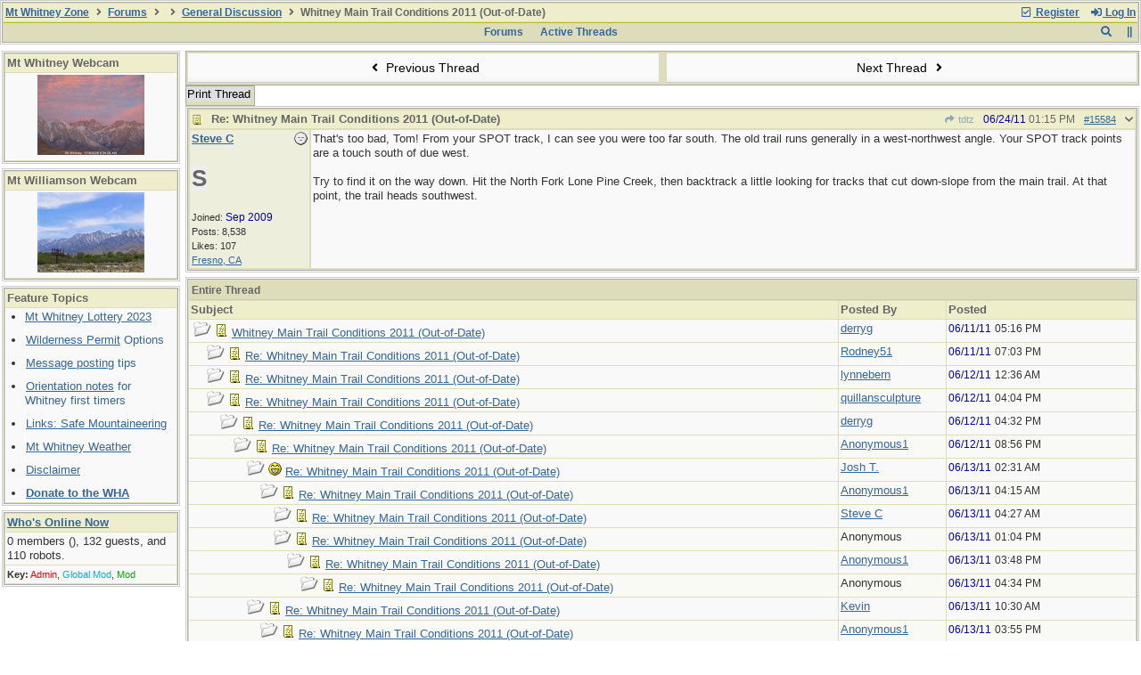

--- FILE ---
content_type: text/html; charset=utf-8
request_url: http://www.whitneyzone.com/wz/ubbthreads.php/posts/15584
body_size: 10705
content:
<!DOCTYPE html>
<html lang="en">
<head prefix="og: http://ogp.me/ns#">
<meta charset="utf-8">
<meta http-equiv="X-UA-Compatible" content="IE=edge">
<title>Whitney Main Trail Conditions 2011 (Out-of-Date) - WhitneyZone Message Board</title>
<meta name="viewport" content="width=device-width, initial-scale=1, maximum-scale=3">

<meta property="og:url" content="http://www.whitneyzone.com/wz/ubbthreads.php/topics/15584">
<meta property="og:type" content="article">
<meta property="og:title" content="Whitney Main Trail Conditions 2011 (Out-of-Date)">
<meta property="og:description" content="That's too bad, Tom!  From your SPOT track, I can see you were too far south.  The old trail runs generally in a west-northwest angle.  Your SPOT track points are a touch south of due west.Try to find it on the way down.  Hit the North Fork Lone Pine Creek, then backtrack a little looking ...">
<meta property="article:section" content="General Discussion">
<meta property="og:site_name" content="WhitneyZone Message Board">
<link rel="next" href="http://www.whitneyzone.com/wz/ubbthreads.php/topics/15584/2">
<meta name="generator" content="UBB.threads 7.7.4">
<link rel="stylesheet" href="/wz/styles/common.css?v=7.7.4">
<link rel="stylesheet" href="/wz/styles/ubbthreads_stock_1590641583.css">
<link rel="stylesheet" href="http://www.whitneyzone.com/wz/libs/fa/fa-all.min.css?v=5121">
<link rel="stylesheet" href="/wz/ubb_js/assets/lightbox.css">
<link rel="shortcut icon" href="/wz/images/general/default/favicon.ico">
<link rel="alternate" type="application/rss+xml" title="RSS Feed - WhitneyZone General Discussion" href="http://www.whitneyzone.com/wz/cache/rss1.xml">
<script>
	// <![CDATA[
	var baseurl		= "/wz";
	var fullurl		= "http://www.whitneyzone.com/wz";
	var script		= "http://www.whitneyzone.com/wz/ubbthreads.php";
	var imagedir		= "general/default";
	var myUid		= "";
	var submitClicked 	= "Your post has already been submitted. The submit button is now disabled.";
	var open_block		= new Image();
	open_block.src		= baseurl + "/images/general/default/toggle_open.gif";
	var closed_block	= new Image();
	closed_block.src	= baseurl + "/images/general/default/toggle_closed.gif";
	var loadingpreview	= "Loading Preview...";
	var today		= "21";
	var s_priv		= "";
	var sc_priv		= "1";
	var cookiePrefix	= "";
	// ]]>
</script>
<script src="/wz/ubb_js/jquery.min.js?v=341"></script>
<script src="/wz/ubb_js/ubb_jslib.js?v=7.7.4"></script>
<script src="/wz/ubb_js/assets/jquery.clipboard.min.js?v=7.7.4"></script>
<script src="/wz/ubb_js/image.js?v=7.7.4"></script>
<script src="/wz/ubb_js/quickquote.js?v=7.7.4"></script>
</head>
<body onclick="if(event.which!=3){clearMenus(event)}">
<button onclick="topFunction()" id="top-button" title="Return to Top"><i class="fas fa-chevron-up fa-lg" style="vertical-align:0;"></i></button>
<div id="content" class="fw" style="display:table;">



<table class="center forum-content" style="max-width:100%;">
<tr>
<td>
<table width="100%" class="t_outer" cellpadding="0" cellspacing="0">
<tr>
<td>
<table width="100%" class="t_inner" cellpadding="0" cellspacing="1">
<tr>
<td id="breadcrumbs" class="breadcrumbs">
<span class="fr nw" style="margin-left:16px;">
<a href="/wz/ubbthreads.php/ubb/newuser" class="nw" rel="nofollow"><i class="far fa-check-square fa-fw" aria-hidden="true"></i> Register</a>
<span class="nw" style="padding-left:8px;"><a href="http://www.whitneyzone.com/wz/ubbthreads.php/ubb/login?ocu=%2F%2Fwww.whitneyzone.com%2Fwz%2Fubbthreads.php%2Fposts%2F15584" rel="nofollow"><i class="fas fa-sign-in-alt fa-fw" aria-hidden="true"></i> Log In</a></span>
</span>
<h1>
<a href="http://www.whitneyzone.com">Mt Whitney Zone</a>
<i class="fas fa-angle-right fa-fw" aria-hidden="true"></i> <a href="/wz/ubbthreads.php/forum_summary">Forums</a> <i class="fas fa-angle-right fa-fw" aria-hidden="true"></i> <a href="/wz/ubbthreads.php/category/1"></a> <i class="fas fa-angle-right fa-fw" aria-hidden="true"></i> <a href="/wz/ubbthreads.php/forums/1/1/general-discussion">General Discussion</a> <i class="fas fa-angle-right fa-fw"></i> Whitney Main Trail Conditions 2011
(Out-of-Date)</h1>
</td>
</tr>
<tr>
<td class="navigation">
<span class="cp fr nw" id="expcols"><a href="javascript:void(0);" class="navpage nd" style="margin-right:-5px;" title="show/hide columns on this page"><i class="fas fa-grip-lines-vertical fa-fw"></i></a></span>
<div id="search_popup" style="display:none;">
<table class="popup_menu" style="max-width:320px;min-width:230px;">
<tr><td class="popup_menu_header"><a href="/wz/ubbthreads.php/search" class="nc nd">Search</a></td></tr>
<tr><td class="alt-1 noclose">
<form method="post" action="/wz/ubbthreads.php">
<input type="hidden" name="ubb" value="dosearch">
<input type="hidden" name="daterange" value="0">
<input type="hidden" name="where" value="bodysub">
<input type="hidden" name="fromsearch" value="1">
<input type="hidden" name="checkwords" value="1">
<button type="submit" name="textsearch" class="form-button vmar fr"><i class="fas fa-search fa-fw"></i></button>
<div class="noclose" style="overflow:hidden;padding-right:4px;"><input type="text" name="Words" class="form-input vmar fw"></div>
<input type="submit" name="textsearch" value="Advanced Search" class="form-button vmar fr invis">
</form>
<div class="arvm fw iblock"><a href="/wz/ubbthreads.php/search" style="color:inherit;">Advanced Forum Search</a></div>
</td></tr>
</table>
</div>
<script>registerPopup("search_popup");</script>
<span class="navpage cp fr nw" id="search_control" onclick="showHideMenu('search_control','search_popup')" title="Search"><i class="fas fa-search fa-fw"></i></span>

<span class="navpage"><a href="/wz/ubbthreads.php/forum_summary">Forums</a></span>
<span class="navpage"><a href="/wz/ubbthreads.php/activetopics/30/1">Active Threads</a></span>
</td>
</tr>
</table>
</td>
</tr>
</table>

</td>
</tr>
<tr>
<td>

<table class="center fw" style="padding:0;margin-top:-5px;"><tr><td>
<div class="dtable" style="width:100%;">
<div id="left_col" class="ctable left_col "><div id="island2">
<table width="100%" class="t_outer" cellpadding="0" cellspacing="0">
<tr>
<td>
<table width="100%" class="t_inner" cellpadding="0" cellspacing="1"><tr>
<td class="lefttdheader">
Mt Whitney Webcam
</td>
</tr>
<tr>
<td class="leftalt-1">
<center><a href=/webcam/whitney.jpg><img src=/webcam/thumb1.jpg title="Hosted by Lone Pine Film History Museum.&nbsp; Click for full-screen view."></a></center>
</td>
</tr>
</table>
</td>
</tr>
</table>
</div>
<div id="island3">
<table width="100%" class="t_outer" cellpadding="0" cellspacing="0">
<tr>
<td>
<table width="100%" class="t_inner" cellpadding="0" cellspacing="1"><tr>
<td class="lefttdheader">
Mt&nbsp;Williamson&nbsp;Webcam
</td>
</tr>
<tr>
<td class="leftalt-1">
<!--<meta http-equiv="refresh" content="300">-->
<center><a href=/webcam/will/willi.jpg><img src=/webcam/will/thumb1.jpg title="Mt Williamson on the far left... &nbsp; Click for a full-screen view."></a></center>
</td>
</tr>
</table>
</td>
</tr>
</table>
</div>
<div id="island1">
<table width="100%" class="t_outer" cellpadding="0" cellspacing="0">
<tr>
<td>
<table width="100%" class="t_inner" cellpadding="0" cellspacing="1"><tr>
<td class="lefttdheader">
Feature Topics
</td>
</tr>
<tr>
<td class="leftalt-1">
<ul style="margin-left: 10px; padding-left: 10px;">

<li><a href="/wz/ubbthreads.php/topics/59856/mt-whitney-permit-lottery-2023">Mt Whitney Lottery 2023</a></li>

<li><img src="http://www.whitneyzone.com/images/spacer.jpg" height="22" width="1"><a href="/wz/ubbthreads.php/topics/20/Wilderness_Permit_Options#Post20">Wilderness Permit</a><font color=#336699> Options</font></li>

<li><img src="http://www.whitneyzone.com/images/spacer.jpg" height="22" width="1"><a href="/wz/ubbthreads.php/topics/83/Message_Posting_Tips#Post83">Message posting</a><font color=#336699> tips</font></li>

<li><img src="http://www.whitneyzone.com/images/spacer.jpg" height="22" width="1"><a href="/wz/ubbthreads.php/topics/88/Orientation_Notes_for_Whitney_#Post88">Orientation notes</a><font color=#336699> for Whitney first timers</font></li>

<li><img src="http://www.whitneyzone.com/images/spacer.jpg" height="22" width="1"><a href="/wz/ubbthreads.php/topics/53172">Links: Safe Mountaineering</a></li>

<li><img src="http://www.whitneyzone.com/images/spacer.jpg" height="22" width="1"><a href="http://www.whitneyzone.com/whitney_weather.htm" target="_blank">Mt Whitney Weather</a></li>

<li><img src="http://www.whitneyzone.com/images/spacer.jpg" height="22" width="1"><a href="http://www.whitneyzone.com/wz/ubbthreads.php/topics/123/Disclaimer#Post123">Disclaimer</a></li>

<li><img src="http://www.whitneyzone.com/images/spacer.jpg" height="22" width="1"><b><a href="http://www.whitneyzone.com/wz/ubbthreads.php/topics/128#Post128">Donate to the WHA</a></b></li>

</ul>

</td>
</tr>
</table>
</td>
</tr>
</table>
</div>
<table width="100%" class="t_outer" cellpadding="0" cellspacing="0">
<tr>
<td>
<table width="100%" class="t_inner" cellpadding="0" cellspacing="1"><tr>
	<td class="lefttdheader"><a href="/wz/ubbthreads.php/online">Who's Online Now</a></td>
</tr>
<tr>
<td class="leftalt-1">
0 members (),

132
guests, and 
110
robots.</td>
</tr>
<tr>
<td class="leftalt-2">
<div class="small">
	<b>Key:</b>
	<span class="adminname">Admin</span>,
	<span class="globalmodname">Global Mod</span>,
	<span class="modname">Mod</span>
</div>
</td>
</tr>
</table>
</td>
</tr>
</table>

</div><div id="body_col" class="ctable body_col "><script>
var clipbtn = document.getElementById('clipbtn');
var clipboard = new ClipboardJS('.clipbtn');
</script>

<table class="t_standard fw">
<tr>

<td style="padding-right:3px;width:50%;">
<table class="fw">
<tr>
<td class="post-nav acvm cp nd nw" onclick="location.href='/wz/ubbthreads.php/ubb/grabnext/Board/1/mode/showthreaded/sticky/0/dir/new/posted/1324601160'">
<i class="fas fa-angle-left fa-fw" aria-hidden="true"></i> Previous Thread</td>
</tr>
</table>
</td>


<td style="padding-left:3px;width:50%;">
<table class="fw">
<tr>
<td class="post-nav acvm cp nd nw" onclick="location.href='/wz/ubbthreads.php/ubb/grabnext/Board/1/mode/showthreaded/sticky/0/dir/old/posted/1324601160'">
Next Thread <i class="fas fa-angle-right fa-fw" aria-hidden="true"></i>
</td>
</tr>
</table>
</td>

</tr>
</table>


<div class="fl t_standard">


<div class="fl" style="padding-bottom:3px;padding-right:3px;">
<table>
<tr>
<td class="form-button" onclick="window.open('/wz/ubbthreads.php/ubb/printthread/Board/1/main/1690/type/thread','target-name')">Print Thread</td>
</tr>
</table>
</div>






</div>





<div style="clear:both;"></div>

<a id="Post15584"></a>


<table width="100%" class="t_outer" cellpadding="0" cellspacing="0">
<tr>
<td>
<table width="100%" class="t_inner" cellpadding="0" cellspacing="1">
<tr>
<td>
<table class="fw ">


<tr>
<td class="subjecttable" colspan="2">
<div class="fblock" style="align-items:center;">
<img src="/wz/images/icons/default/book.gif" class="rmar" alt="" style="max-height:12px;vertical-align:text-top;"><div class="truncate bold"><span class="mblthin">Re: Whitney Main Trail Conditions 2011 (Out-of-Date)</span></div>
<div class="iblock">

<span class="op5 nw small">
<a href="/wz/ubbthreads.php/posts/15581/tdtz#Post15581" class="nd" title="in reply to" rel="nofollow"><i class="fas fa-share fa-fw"></i> tdtz</a>
</span>

<span class="small lmar nd fr">
<span class="fas fa-chevron-down" id="menu_control_p15584" onclick="showHideMenu('menu_control_p15584','post_popup_15584')"></span>
</span>

<span class="small lmar nd fr">
 <a href="/wz/ubbthreads.php/posts/15584/re-whitney-main-trail-conditions-2011-out-of-date#Post15584" id="number15584" rel="nofollow">#15584</a></span>

<span class="small lmar nd fr">
<span class="date">06/24/11</span> <span class="time">01:15 PM</span>
</span>
</div></div>
</td>
</tr>


<tr>
<td class="author-content alvt mblwide" colspan="2">
<div class="alvt fr">
<div class="small author-registered">Joined:  <span class="date">Sep 2009</span></div>
<div class="small author-totalposts">Posts: 8,538</div><div class="small author-likes">Likes: 107</div><div class="small author-location fwrap"><a href="https://maps.google.com/maps?q=Fresno%2C+CA" rel="nofollow" target="_blank">Fresno, CA</a></div></div>

<div class="small author-picture">

<a href="/wz/ubbthreads.php/users/3" class="fl avatar-none rmar dblock" title="Steve C">S</a>

</div>

<div class="bold author-name fwrap dblock">
<a href="/wz/ubbthreads.php/users/3"><span class='fwrap' style='color: #336699'>Steve C</span></a>
<span class="lmar rmar nw">
<img src="/wz/images/moods/default/offline.gif" alt="Offline" title="Offline">
</span>
</div>



</td>
</tr>


<tr>
<td class="author-content alvt mblthin" rowspan="2">

<span class="lmar fr author-mood">
<img src="/wz/images/moods/default/offline.gif" alt="Offline" title="Offline">
</span>

<div class="bold author-name fwrap"><span id="menu_control_15584"><a href="javascript:void(0);" onclick="showHideMenu('menu_control_15584','profile_popup_15584');"><span class='fwrap' style='color: #336699'>Steve C</span></a></span></div>



<div class="small author-picture" style="margin-bottom:6px;margin-top:6px;">

<a href="/wz/ubbthreads.php/users/3" class="avatar-none" title="Steve C"><span style="min-height:120px;min-width:120px;">S</span></a>

</div>

<div class="small author-registered">Joined:  <span class="date">Sep 2009</span></div>
<div class="small author-totalposts">Posts: 8,538</div><div class="small author-likes">Likes: 107</div><div class="small author-location fwrap"><a href="https://maps.google.com/maps?q=Fresno%2C+CA" rel="nofollow" target="_blank">Fresno, CA</a></div></td>


<td class="post-content alvt">
<div class="post_inner" style="min-height:30px;">
<div id="body0">That's too bad, Tom!  From your SPOT track, I can see you were too far south.  The old trail runs generally in a west-northwest angle.  Your SPOT track points are a touch south of due west.<br /><br />Try to find it on the way down.  Hit the North Fork Lone Pine Creek, then backtrack a little looking for tracks that cut down-slope from the main trail.  At that point, the trail heads southwest.</div>
<br>

</div>



</td></tr>





</table>
</td>
</tr>
</table>
</td>
</tr>
</table>


<div id="post_popup_15584" style="display:none;">
<table class="popup_menu">

<tr><td class="popup_menu_content"><a href="javascript:void(0);" data-clipboard-text="http://www.whitneyzone.com/wz/ubbthreads.php/posts/15584/re-whitney-main-trail-conditions-2011-out-of-date#Post15584" class="clipbtn" rel="nofollow">
<i class="far fa-copy fa-fw menu-item" aria-hidden="true"></i> Copy Link to Clipboard</a>
</td></tr>



</table>
</div>
<script>registerPopup("post_popup_15584");</script>














<table width="100%" class="t_outer" cellpadding="0" cellspacing="0">
<tr>
<td>
<table width="100%" class="t_inner" cellpadding="0" cellspacing="1">
<tr>
<td class="category acvb" colspan="3">
Entire Thread
</td>
</tr>

<tr>
<td class="tdheader alvb" style="min-width:60%;">Subject</td>
<td class="tdheader alvb nw">Posted By</td>
<td class="tdheader alvb" style="min-width:120px;width:20%;">Posted</td>
</tr>
<tr>
<td class="alt-1  alvt" style="padding-left: 5px;">
<img src="/wz/images/general/default/nonewfolder.gif" alt="">
<img src="/wz/images/icons/default/book.gif" alt="">


<a href="/wz/ubbthreads.php/posts/15000">
Whitney Main Trail Conditions 2011 (Out-of-Date)
</a>
</td>
<td class="alt-1  alvt">
<a href="/wz/ubbthreads.php/users/599/derryg" rel="nofollow"><span class='username'>derryg</span></a>
</td>
<td class="alt-1  alvt">
<span class="date">06/11/11</span> <span class="time">05:16 PM</span>
</td>
</tr>
<tr>
<td class="alt-2  alvt" style="padding-left: 20px;">
<img src="/wz/images/general/default/nonewfolder.gif" alt="">
<img src="/wz/images/icons/default/book.gif" alt="">


<a href="/wz/ubbthreads.php/posts/15001">
Re: Whitney Main Trail Conditions 2011 (Out-of-Date)
</a>
</td>
<td class="alt-2  alvt">
<a href="/wz/ubbthreads.php/users/528/rodney51" rel="nofollow"><span class='username'>Rodney51</span></a>
</td>
<td class="alt-2  alvt">
<span class="date">06/11/11</span> <span class="time">07:03 PM</span>
</td>
</tr>
<tr>
<td class="alt-1  alvt" style="padding-left: 20px;">
<img src="/wz/images/general/default/nonewfolder.gif" alt="">
<img src="/wz/images/icons/default/book.gif" alt="">


<a href="/wz/ubbthreads.php/posts/15011">
Re: Whitney Main Trail Conditions 2011 (Out-of-Date)
</a>
</td>
<td class="alt-1  alvt">
<a href="/wz/ubbthreads.php/users/592/lynnebern" rel="nofollow"><span class='username'>lynnebern</span></a>
</td>
<td class="alt-1  alvt">
<span class="date">06/12/11</span> <span class="time">12:36 AM</span>
</td>
</tr>
<tr>
<td class="alt-2  alvt" style="padding-left: 20px;">
<img src="/wz/images/general/default/nonewfolder.gif" alt="">
<img src="/wz/images/icons/default/book.gif" alt="">


<a href="/wz/ubbthreads.php/posts/15022">
Re: Whitney Main Trail Conditions 2011 (Out-of-Date)
</a>
</td>
<td class="alt-2  alvt">
<a href="/wz/ubbthreads.php/users/70/quillansculpture" rel="nofollow"><span class='username'>quillansculpture</span></a>
</td>
<td class="alt-2  alvt">
<span class="date">06/12/11</span> <span class="time">04:04 PM</span>
</td>
</tr>
<tr>
<td class="alt-1  alvt" style="padding-left: 35px;">
<img src="/wz/images/general/default/nonewfolder.gif" alt="">
<img src="/wz/images/icons/default/book.gif" alt="">


<a href="/wz/ubbthreads.php/posts/15023">
Re: Whitney Main Trail Conditions 2011 (Out-of-Date)
</a>
</td>
<td class="alt-1  alvt">
<a href="/wz/ubbthreads.php/users/599/derryg" rel="nofollow"><span class='username'>derryg</span></a>
</td>
<td class="alt-1  alvt">
<span class="date">06/12/11</span> <span class="time">04:32 PM</span>
</td>
</tr>
<tr>
<td class="alt-2  alvt" style="padding-left: 50px;">
<img src="/wz/images/general/default/nonewfolder.gif" alt="">
<img src="/wz/images/icons/default/book.gif" alt="">


<a href="/wz/ubbthreads.php/posts/15028">
Re: Whitney Main Trail Conditions 2011 (Out-of-Date)
</a>
</td>
<td class="alt-2  alvt">
<a href="/wz/ubbthreads.php/users/372/anonymous1" rel="nofollow"><span class='username'>Anonymous1</span></a>
</td>
<td class="alt-2  alvt">
<span class="date">06/12/11</span> <span class="time">08:56 PM</span>
</td>
</tr>
<tr>
<td class="alt-1  alvt" style="padding-left: 65px;">
<img src="/wz/images/general/default/nonewfolder.gif" alt="">
<img src="/wz/images/icons/default/grin.gif" alt="">


<a href="/wz/ubbthreads.php/posts/15032">
Re: Whitney Main Trail Conditions 2011 (Out-of-Date)
</a>
</td>
<td class="alt-1  alvt">
<a href="/wz/ubbthreads.php/users/601/josh-t" rel="nofollow"><span class='username'>Josh T.</span></a>
</td>
<td class="alt-1  alvt">
<span class="date">06/13/11</span> <span class="time">02:31 AM</span>
</td>
</tr>
<tr>
<td class="alt-2  alvt" style="padding-left: 80px;">
<img src="/wz/images/general/default/nonewfolder.gif" alt="">
<img src="/wz/images/icons/default/book.gif" alt="">


<a href="/wz/ubbthreads.php/posts/15037">
Re: Whitney Main Trail Conditions 2011 (Out-of-Date)
</a>
</td>
<td class="alt-2  alvt">
<a href="/wz/ubbthreads.php/users/372/anonymous1" rel="nofollow"><span class='username'>Anonymous1</span></a>
</td>
<td class="alt-2  alvt">
<span class="date">06/13/11</span> <span class="time">04:15 AM</span>
</td>
</tr>
<tr>
<td class="alt-1  alvt" style="padding-left: 95px;">
<img src="/wz/images/general/default/nonewfolder.gif" alt="">
<img src="/wz/images/icons/default/book.gif" alt="">


<a href="/wz/ubbthreads.php/posts/15039">
Re: Whitney Main Trail Conditions 2011 (Out-of-Date)
</a>
</td>
<td class="alt-1  alvt">
<a href="/wz/ubbthreads.php/users/3/steve-c" rel="nofollow"><span class='fwrap' style='color: #336699'>Steve C</span></a>
</td>
<td class="alt-1  alvt">
<span class="date">06/13/11</span> <span class="time">04:27 AM</span>
</td>
</tr>
<tr>
<td class="alt-2  alvt" style="padding-left: 95px;">
<img src="/wz/images/general/default/nonewfolder.gif" alt="">
<img src="/wz/images/icons/default/book.gif" alt="">


<a href="/wz/ubbthreads.php/posts/15047">
Re: Whitney Main Trail Conditions 2011 (Out-of-Date)
</a>
</td>
<td class="alt-2  alvt">
Anonymous
</td>
<td class="alt-2  alvt">
<span class="date">06/13/11</span> <span class="time">01:04 PM</span>
</td>
</tr>
<tr>
<td class="alt-1  alvt" style="padding-left: 110px;">
<img src="/wz/images/general/default/nonewfolder.gif" alt="">
<img src="/wz/images/icons/default/book.gif" alt="">


<a href="/wz/ubbthreads.php/posts/15050">
Re: Whitney Main Trail Conditions 2011 (Out-of-Date)
</a>
</td>
<td class="alt-1  alvt">
<a href="/wz/ubbthreads.php/users/372/anonymous1" rel="nofollow"><span class='username'>Anonymous1</span></a>
</td>
<td class="alt-1  alvt">
<span class="date">06/13/11</span> <span class="time">03:48 PM</span>
</td>
</tr>
<tr>
<td class="alt-2  alvt" style="padding-left: 125px;">
<img src="/wz/images/general/default/nonewfolder.gif" alt="">
<img src="/wz/images/icons/default/book.gif" alt="">


<a href="/wz/ubbthreads.php/posts/15053">
Re: Whitney Main Trail Conditions 2011 (Out-of-Date)
</a>
</td>
<td class="alt-2  alvt">
Anonymous
</td>
<td class="alt-2  alvt">
<span class="date">06/13/11</span> <span class="time">04:34 PM</span>
</td>
</tr>
<tr>
<td class="alt-1  alvt" style="padding-left: 65px;">
<img src="/wz/images/general/default/nonewfolder.gif" alt="">
<img src="/wz/images/icons/default/book.gif" alt="">


<a href="/wz/ubbthreads.php/posts/15043">
Re: Whitney Main Trail Conditions 2011 (Out-of-Date)
</a>
</td>
<td class="alt-1  alvt">
<a href="/wz/ubbthreads.php/users/603/kevin" rel="nofollow"><span class='username'>Kevin</span></a>
</td>
<td class="alt-1  alvt">
<span class="date">06/13/11</span> <span class="time">10:30 AM</span>
</td>
</tr>
<tr>
<td class="alt-2  alvt" style="padding-left: 80px;">
<img src="/wz/images/general/default/nonewfolder.gif" alt="">
<img src="/wz/images/icons/default/book.gif" alt="">


<a href="/wz/ubbthreads.php/posts/15051">
Re: Whitney Main Trail Conditions 2011 (Out-of-Date)
</a>
</td>
<td class="alt-2  alvt">
<a href="/wz/ubbthreads.php/users/372/anonymous1" rel="nofollow"><span class='username'>Anonymous1</span></a>
</td>
<td class="alt-2  alvt">
<span class="date">06/13/11</span> <span class="time">03:55 PM</span>
</td>
</tr>
<tr>
<td class="alt-1  alvt" style="padding-left: 95px;">
<img src="/wz/images/general/default/nonewfolder.gif" alt="">
<img src="/wz/images/icons/default/book.gif" alt="">


<a href="/wz/ubbthreads.php/posts/15062">
Re: Whitney Main Trail Conditions 2011 (Out-of-Date)
</a>
</td>
<td class="alt-1  alvt">
<a href="/wz/ubbthreads.php/users/603/kevin" rel="nofollow"><span class='username'>Kevin</span></a>
</td>
<td class="alt-1  alvt">
<span class="date">06/13/11</span> <span class="time">10:05 PM</span>
</td>
</tr>
<tr>
<td class="alt-2  alvt" style="padding-left: 20px;">
<img src="/wz/images/general/default/nonewfolder.gif" alt="">
<img src="/wz/images/icons/default/book.gif" alt="">


<a href="/wz/ubbthreads.php/posts/15237">
Re: Whitney Main Trail Conditions 2011 (Out-of-Date)
</a>
</td>
<td class="alt-2  alvt">
<a href="/wz/ubbthreads.php/users/596/sellers" rel="nofollow"><span class='username'>Sellers</span></a>
</td>
<td class="alt-2  alvt">
<span class="date">06/17/11</span> <span class="time">05:15 PM</span>
</td>
</tr>
<tr>
<td class="alt-1  alvt" style="padding-left: 35px;">
<img src="/wz/images/general/default/nonewfolder.gif" alt="">
<img src="/wz/images/icons/default/book.gif" alt="">


<a href="/wz/ubbthreads.php/posts/15288">
Re: Whitney Main Trail Conditions 2011 (Out-of-Date)
</a>
</td>
<td class="alt-1  alvt">
<a href="/wz/ubbthreads.php/users/528/rodney51" rel="nofollow"><span class='username'>Rodney51</span></a>
</td>
<td class="alt-1  alvt">
<span class="date">06/19/11</span> <span class="time">01:24 AM</span>
</td>
</tr>
<tr>
<td class="alt-2  alvt" style="padding-left: 50px;">
<img src="/wz/images/general/default/nonewfolder.gif" alt="">
<img src="/wz/images/icons/default/book.gif" alt="">


<a href="/wz/ubbthreads.php/posts/15301">
Re: Whitney Main Trail Conditions 2011 (Out-of-Date)
</a>
</td>
<td class="alt-2  alvt">
<a href="/wz/ubbthreads.php/users/106/mmauer" rel="nofollow"><span class='username'>mmauer</span></a>
</td>
<td class="alt-2  alvt">
<span class="date">06/19/11</span> <span class="time">08:52 AM</span>
</td>
</tr>
<tr>
<td class="alt-1  alvt" style="padding-left: 50px;">
<img src="/wz/images/general/default/nonewfolder.gif" alt="">
<img src="/wz/images/icons/default/eek.gif" alt="">


<a href="/wz/ubbthreads.php/posts/15331">
Re: Whitney Main Trail Conditions 2011 (Out-of-Date)
</a>
</td>
<td class="alt-1  alvt">
<a href="/wz/ubbthreads.php/users/628/rockgirl" rel="nofollow"><span class='username'>RockGirl</span></a>
</td>
<td class="alt-1  alvt">
<span class="date">06/20/11</span> <span class="time">03:06 PM</span>
</td>
</tr>
<tr>
<td class="alt-2  alvt" style="padding-left: 65px;">
<img src="/wz/images/general/default/nonewfolder.gif" alt="">
<img src="/wz/images/icons/default/book.gif" alt="">


<a href="/wz/ubbthreads.php/posts/15341">
Re: Whitney Main Trail Conditions 2011 (Out-of-Date)
</a>
</td>
<td class="alt-2  alvt">
<a href="/wz/ubbthreads.php/users/489/ejsurfs" rel="nofollow"><span class='username'>ejsurfs</span></a>
</td>
<td class="alt-2  alvt">
<span class="date">06/20/11</span> <span class="time">06:11 PM</span>
</td>
</tr>
<tr>
<td class="alt-1  alvt" style="padding-left: 65px;">
<img src="/wz/images/general/default/nonewfolder.gif" alt="">
<img src="/wz/images/icons/default/blank.gif" alt="">


<a href="/wz/ubbthreads.php/posts/15390">
Re: Whitney Main Trail Conditions 2011 (Out-of-Date)
</a>
</td>
<td class="alt-1  alvt">
<a href="/wz/ubbthreads.php/users/596/sellers" rel="nofollow"><span class='username'>Sellers</span></a>
</td>
<td class="alt-1  alvt">
<span class="date">06/21/11</span> <span class="time">05:18 PM</span>
</td>
</tr>
<tr>
<td class="alt-2  alvt" style="padding-left: 80px;">
<img src="/wz/images/general/default/nonewfolder.gif" alt="">
<img src="/wz/images/icons/default/book.gif" alt="">


<a href="/wz/ubbthreads.php/posts/15392">
Re: Whitney Main Trail Conditions 2011 (Out-of-Date)
</a>
</td>
<td class="alt-2  alvt">
<a href="/wz/ubbthreads.php/users/3/steve-c" rel="nofollow"><span class='fwrap' style='color: #336699'>Steve C</span></a>
</td>
<td class="alt-2  alvt">
<span class="date">06/21/11</span> <span class="time">05:34 PM</span>
</td>
</tr>
<tr>
<td class="alt-1  alvt" style="padding-left: 95px;">
<img src="/wz/images/general/default/nonewfolder.gif" alt="">
<img src="/wz/images/icons/default/book.gif" alt="">


<a href="/wz/ubbthreads.php/posts/15400">
Re: Whitney Main Trail Conditions 2011 (Out-of-Date)
</a>
</td>
<td class="alt-1  alvt">
<a href="/wz/ubbthreads.php/users/441/saltydog" rel="nofollow"><span class='globalmodname'>saltydog</span></a>
</td>
<td class="alt-1  alvt">
<span class="date">06/21/11</span> <span class="time">08:10 PM</span>
</td>
</tr>
<tr>
<td class="alt-2  alvt" style="padding-left: 95px;">
<img src="/wz/images/general/default/nonewfolder.gif" alt="">
<img src="/wz/images/icons/default/book.gif" alt="">


<a href="/wz/ubbthreads.php/posts/15414">
Re: Whitney Main Trail Conditions 2011 (Out-of-Date)
</a>
</td>
<td class="alt-2  alvt">
<a href="/wz/ubbthreads.php/users/66/bulldog34" rel="nofollow"><span class='username'>Bulldog34</span></a>
</td>
<td class="alt-2  alvt">
<span class="date">06/22/11</span> <span class="time">12:18 AM</span>
</td>
</tr>
<tr>
<td class="alt-1  alvt" style="padding-left: 20px;">
<img src="/wz/images/general/default/nonewfolder.gif" alt="">
<img src="/wz/images/icons/default/book.gif" alt="">


<a href="/wz/ubbthreads.php/posts/15365">
Re: Whitney Main Trail Conditions 2011 (Out-of-Date)
</a>
</td>
<td class="alt-1  alvt">
<a href="/wz/ubbthreads.php/users/311/tdtz" rel="nofollow"><span class='username'>tdtz</span></a>
</td>
<td class="alt-1  alvt">
<span class="date">06/21/11</span> <span class="time">12:11 AM</span>
</td>
</tr>
<tr>
<td class="alt-2  alvt" style="padding-left: 35px;">
<img src="/wz/images/general/default/nonewfolder.gif" alt="">
<img src="/wz/images/icons/default/book.gif" alt="">


<a href="/wz/ubbthreads.php/posts/15368">
Re: Whitney Main Trail Conditions 2011 (Out-of-Date)
</a>
</td>
<td class="alt-2  alvt">
<a href="/wz/ubbthreads.php/users/372/anonymous1" rel="nofollow"><span class='username'>Anonymous1</span></a>
</td>
<td class="alt-2  alvt">
<span class="date">06/21/11</span> <span class="time">01:47 AM</span>
</td>
</tr>
<tr>
<td class="alt-1  alvt" style="padding-left: 35px;">
<img src="/wz/images/general/default/nonewfolder.gif" alt="">
<img src="/wz/images/icons/default/book.gif" alt="">


<a href="/wz/ubbthreads.php/posts/15448">
Re: Whitney Main Trail Conditions 2011 (Out-of-Date)
</a>
</td>
<td class="alt-1  alvt">
<a href="/wz/ubbthreads.php/users/610/hislaw1st" rel="nofollow"><span class='username'>Hislaw1st</span></a>
</td>
<td class="alt-1  alvt">
<span class="date">06/22/11</span> <span class="time">02:26 PM</span>
</td>
</tr>
<tr>
<td class="alt-2  alvt" style="padding-left: 50px;">
<img src="/wz/images/general/default/nonewfolder.gif" alt="">
<img src="/wz/images/icons/default/book.gif" alt="">


<a href="/wz/ubbthreads.php/posts/15457">
Re: Whitney Main Trail Conditions 2011 (Out-of-Date)
</a>
</td>
<td class="alt-2  alvt">
<a href="/wz/ubbthreads.php/users/3/steve-c" rel="nofollow"><span class='fwrap' style='color: #336699'>Steve C</span></a>
</td>
<td class="alt-2  alvt">
<span class="date">06/22/11</span> <span class="time">04:57 PM</span>
</td>
</tr>
<tr>
<td class="alt-1  alvt" style="padding-left: 65px;">
<img src="/wz/images/general/default/nonewfolder.gif" alt="">
<img src="/wz/images/icons/default/book.gif" alt="">


<a href="/wz/ubbthreads.php/posts/15472">
Re: Whitney Main Trail Conditions 2011 (Out-of-Date)
</a>
</td>
<td class="alt-1  alvt">
<a href="/wz/ubbthreads.php/users/599/derryg" rel="nofollow"><span class='username'>derryg</span></a>
</td>
<td class="alt-1  alvt">
<span class="date">06/22/11</span> <span class="time">08:09 PM</span>
</td>
</tr>
<tr>
<td class="alt-2  alvt" style="padding-left: 80px;">
<img src="/wz/images/general/default/nonewfolder.gif" alt="">
<img src="/wz/images/icons/default/book.gif" alt="">


<a href="/wz/ubbthreads.php/posts/15481">
Re: Whitney Main Trail Conditions 2011 (Out-of-Date)
</a>
</td>
<td class="alt-2  alvt">
<a href="/wz/ubbthreads.php/users/3/steve-c" rel="nofollow"><span class='fwrap' style='color: #336699'>Steve C</span></a>
</td>
<td class="alt-2  alvt">
<span class="date">06/22/11</span> <span class="time">10:37 PM</span>
</td>
</tr>
<tr>
<td class="alt-1  alvt" style="padding-left: 95px;">
<img src="/wz/images/general/default/nonewfolder.gif" alt="">
<img src="/wz/images/icons/default/book.gif" alt="">


<a href="/wz/ubbthreads.php/posts/15485">
Re: Whitney Main Trail Conditions 2011 (Out-of-Date)
</a>
</td>
<td class="alt-1  alvt">
<a href="/wz/ubbthreads.php/users/644/ann" rel="nofollow"><span class='username'>ann</span></a>
</td>
<td class="alt-1  alvt">
<span class="date">06/22/11</span> <span class="time">11:46 PM</span>
</td>
</tr>
<tr>
<td class="alt-2  alvt" style="padding-left: 110px;">
<img src="/wz/images/general/default/nonewfolder.gif" alt="">
<img src="/wz/images/icons/default/book.gif" alt="">


<a href="/wz/ubbthreads.php/posts/15486">
Re: Whitney Main Trail Conditions 2011 (Out-of-Date)
</a>
</td>
<td class="alt-2  alvt">
<a href="/wz/ubbthreads.php/users/544/skicoach" rel="nofollow"><span class='username'>skicoach</span></a>
</td>
<td class="alt-2  alvt">
<span class="date">06/23/11</span> <span class="time">12:11 AM</span>
</td>
</tr>
<tr>
<td class="alt-1  alvt" style="padding-left: 125px;">
<img src="/wz/images/general/default/nonewfolder.gif" alt="">
<img src="/wz/images/icons/default/book.gif" alt="">


<a href="/wz/ubbthreads.php/posts/15487">
Re: Whitney Main Trail Conditions 2011 (Out-of-Date)
</a>
</td>
<td class="alt-1  alvt">
<a href="/wz/ubbthreads.php/users/644/ann" rel="nofollow"><span class='username'>ann</span></a>
</td>
<td class="alt-1  alvt">
<span class="date">06/23/11</span> <span class="time">12:36 AM</span>
</td>
</tr>
<tr>
<td class="alt-2  alvt" style="padding-left: 140px;">
<img src="/wz/images/general/default/nonewfolder.gif" alt="">
<img src="/wz/images/icons/default/book.gif" alt="">


<a href="/wz/ubbthreads.php/posts/15493">
Re: Whitney Main Trail Conditions 2011 (Out-of-Date)
</a>
</td>
<td class="alt-2  alvt">
<a href="/wz/ubbthreads.php/users/33/kevinr" rel="nofollow"><span class='username'>KevinR</span></a>
</td>
<td class="alt-2  alvt">
<span class="date">06/23/11</span> <span class="time">02:37 AM</span>
</td>
</tr>
<tr>
<td class="alt-1  alvt" style="padding-left: 125px;">
<img src="/wz/images/general/default/nonewfolder.gif" alt="">
<img src="/wz/images/icons/default/book.gif" alt="">


<a href="/wz/ubbthreads.php/posts/15506">
Re: Whitney Main Trail Conditions 2011 (Out-of-Date)
</a>
</td>
<td class="alt-1  alvt">
<a href="/wz/ubbthreads.php/users/527/lesper4" rel="nofollow"><span class='username'>lesper4</span></a>
</td>
<td class="alt-1  alvt">
<span class="date">06/23/11</span> <span class="time">12:49 PM</span>
</td>
</tr>
<tr>
<td class="alt-2  alvt" style="padding-left: 140px;">
<img src="/wz/images/general/default/nonewfolder.gif" alt="">
<img src="/wz/images/icons/default/book.gif" alt="">


<a href="/wz/ubbthreads.php/posts/15514">
Re: Whitney Main Trail Conditions 2011 (Out-of-Date)
</a>
</td>
<td class="alt-2  alvt">
<a href="/wz/ubbthreads.php/users/66/bulldog34" rel="nofollow"><span class='username'>Bulldog34</span></a>
</td>
<td class="alt-2  alvt">
<span class="date">06/23/11</span> <span class="time">02:47 PM</span>
</td>
</tr>
<tr>
<td class="alt-1  alvt" style="padding-left: 155px;">
<img src="/wz/images/general/default/nonewfolder.gif" alt="">
<img src="/wz/images/icons/default/book.gif" alt="">


<a href="/wz/ubbthreads.php/posts/15515">
Re: Whitney Main Trail Conditions 2011 (Out-of-Date)
</a>
</td>
<td class="alt-1  alvt">
<a href="/wz/ubbthreads.php/users/633/dudimusmaximus" rel="nofollow"><span class='username'>DudimusMaximus</span></a>
</td>
<td class="alt-1  alvt">
<span class="date">06/23/11</span> <span class="time">03:55 PM</span>
</td>
</tr>
<tr>
<td class="alt-2  alvt" style="padding-left: 170px;">
<img src="/wz/images/general/default/nonewfolder.gif" alt="">
<img src="/wz/images/icons/default/book.gif" alt="">


<a href="/wz/ubbthreads.php/posts/15519">
Re: Whitney Main Trail Conditions 2011 (Out-of-Date)
</a>
</td>
<td class="alt-2  alvt">
<a href="/wz/ubbthreads.php/users/3/steve-c" rel="nofollow"><span class='fwrap' style='color: #336699'>Steve C</span></a>
</td>
<td class="alt-2  alvt">
<span class="date">06/23/11</span> <span class="time">05:26 PM</span>
</td>
</tr>
<tr>
<td class="alt-1  alvt" style="padding-left: 185px;">
<img src="/wz/images/general/default/nonewfolder.gif" alt="">
<img src="/wz/images/icons/default/book.gif" alt="">


<a href="/wz/ubbthreads.php/posts/15527">
Re: Whitney Main Trail Conditions 2011 (Out-of-Date)
</a>
</td>
<td class="alt-1  alvt">
<a href="/wz/ubbthreads.php/users/599/derryg" rel="nofollow"><span class='username'>derryg</span></a>
</td>
<td class="alt-1  alvt">
<span class="date">06/23/11</span> <span class="time">09:15 PM</span>
</td>
</tr>
<tr>
<td class="alt-2  alvt" style="padding-left: 185px;">
<img src="/wz/images/general/default/nonewfolder.gif" alt="">
<img src="/wz/images/icons/default/book.gif" alt="">


<a href="/wz/ubbthreads.php/posts/15547">
Re: Whitney Main Trail Conditions 2011 (Out-of-Date)
</a>
</td>
<td class="alt-2  alvt">
<a href="/wz/ubbthreads.php/users/311/tdtz" rel="nofollow"><span class='username'>tdtz</span></a>
</td>
<td class="alt-2  alvt">
<span class="date">06/24/11</span> <span class="time">04:06 AM</span>
</td>
</tr>
<tr>
<td class="alt-1  alvt" style="padding-left: 200px;">
<img src="/wz/images/general/default/nonewfolder.gif" alt="">
<img src="/wz/images/icons/default/book.gif" alt="">


<a href="/wz/ubbthreads.php/posts/15558">
Re: Whitney Main Trail Conditions 2011 (Out-of-Date)
</a>
</td>
<td class="alt-1  alvt">
<a href="/wz/ubbthreads.php/users/441/saltydog" rel="nofollow"><span class='globalmodname'>saltydog</span></a>
</td>
<td class="alt-1  alvt">
<span class="date">06/24/11</span> <span class="time">08:14 AM</span>
</td>
</tr>
<tr>
<td class="alt-2  alvt" style="padding-left: 215px;">
<img src="/wz/images/general/default/nonewfolder.gif" alt="">
<img src="/wz/images/icons/default/book.gif" alt="">


<a href="/wz/ubbthreads.php/posts/15560">
Re: Whitney Main Trail Conditions 2011 (Out-of-Date)
</a>
</td>
<td class="alt-2  alvt">
<a href="/wz/ubbthreads.php/users/311/tdtz" rel="nofollow"><span class='username'>tdtz</span></a>
</td>
<td class="alt-2  alvt">
<span class="date">06/24/11</span> <span class="time">08:35 AM</span>
</td>
</tr>
<tr>
<td class="alt-1  alvt" style="padding-left: 230px;">
<img src="/wz/images/general/default/nonewfolder.gif" alt="">
<img src="/wz/images/icons/default/book.gif" alt="">


<a href="/wz/ubbthreads.php/posts/15574">
Re: Whitney Main Trail Conditions 2011 (Out-of-Date)
</a>
</td>
<td class="alt-1  alvt">
<a href="/wz/ubbthreads.php/users/311/tdtz" rel="nofollow"><span class='username'>tdtz</span></a>
</td>
<td class="alt-1  alvt">
<span class="date">06/24/11</span> <span class="time">04:56 PM</span>
</td>
</tr>
<tr>
<td class="alt-2  alvt" style="padding-left: 245px;">
<img src="/wz/images/general/default/nonewfolder.gif" alt="">
<img src="/wz/images/icons/default/book.gif" alt="">


<a href="/wz/ubbthreads.php/posts/15575">
Re: Whitney Main Trail Conditions 2011 (Out-of-Date)
</a>
</td>
<td class="alt-2  alvt">
<a href="/wz/ubbthreads.php/users/70/quillansculpture" rel="nofollow"><span class='username'>quillansculpture</span></a>
</td>
<td class="alt-2  alvt">
<span class="date">06/24/11</span> <span class="time">05:05 PM</span>
</td>
</tr>
<tr>
<td class="alt-1  alvt" style="padding-left: 260px;">
<img src="/wz/images/general/default/nonewfolder.gif" alt="">
<img src="/wz/images/icons/default/book.gif" alt="">


<a href="/wz/ubbthreads.php/posts/15581">
Re: Whitney Main Trail Conditions 2011 (Out-of-Date)
</a>
</td>
<td class="alt-1  alvt">
<a href="/wz/ubbthreads.php/users/311/tdtz" rel="nofollow"><span class='username'>tdtz</span></a>
</td>
<td class="alt-1  alvt">
<span class="date">06/24/11</span> <span class="time">09:00 PM</span>
</td>
</tr>
<tr>
<td class="alt-2  alvt" style="padding-left: 275px;">
<img src="/wz/images/general/default/nonewfolder.gif" alt="">
<img src="/wz/images/icons/default/book.gif" alt="">

<span class="fr"><i class="fas fa-angle-double-left fa-fw"></i></span>
<span class="bold">
Re: Whitney Main Trail Conditions 2011 (Out-of-Date)
</span>
</td>
<td class="alt-2  alvt">
<a href="/wz/ubbthreads.php/users/3/steve-c" rel="nofollow"><span class='fwrap' style='color: #336699'>Steve C</span></a>
</td>
<td class="alt-2  alvt">
<span class="date">06/24/11</span> <span class="time">09:15 PM</span>
</td>
</tr>
<tr>
<td class="alt-1  alvt" style="padding-left: 110px;">
<img src="/wz/images/general/default/nonewfolder.gif" alt="">
<img src="/wz/images/icons/default/book.gif" alt="">


<a href="/wz/ubbthreads.php/posts/15530">
Re: Whitney Main Trail Conditions 2011 (Out-of-Date)
</a>
</td>
<td class="alt-1  alvt">
<a href="/wz/ubbthreads.php/users/592/lynnebern" rel="nofollow"><span class='username'>lynnebern</span></a>
</td>
<td class="alt-1  alvt">
<span class="date">06/23/11</span> <span class="time">09:39 PM</span>
</td>
</tr>
<tr>
<td class="alt-2  alvt" style="padding-left: 65px;">
<img src="/wz/images/general/default/nonewfolder.gif" alt="">
<img src="/wz/images/icons/default/book.gif" alt="">


<a href="/wz/ubbthreads.php/posts/15593">
Re: Whitney Main Trail Conditions 2011 (Out-of-Date)
</a>
</td>
<td class="alt-2  alvt">
<a href="/wz/ubbthreads.php/users/610/hislaw1st" rel="nofollow"><span class='username'>Hislaw1st</span></a>
</td>
<td class="alt-2  alvt">
<span class="date">06/25/11</span> <span class="time">10:28 AM</span>
</td>
</tr>
<tr>
<td class="alt-1  alvt" style="padding-left: 20px;">
<img src="/wz/images/general/default/nonewfolder.gif" alt="">
<img src="/wz/images/icons/default/book.gif" alt="">


<a href="/wz/ubbthreads.php/posts/15604">
Re: Whitney Main Trail Conditions 2011 (Out-of-Date)
</a>
</td>
<td class="alt-1  alvt">
<a href="/wz/ubbthreads.php/users/3/steve-c" rel="nofollow"><span class='fwrap' style='color: #336699'>Steve C</span></a>
</td>
<td class="alt-1  alvt">
<span class="date">06/25/11</span> <span class="time">07:48 PM</span>
</td>
</tr>
<tr>
<td class="alt-2  alvt" style="padding-left: 35px;">
<img src="/wz/images/general/default/nonewfolder.gif" alt="">
<img src="/wz/images/icons/default/book.gif" alt="">


<a href="/wz/ubbthreads.php/posts/15606">
Re: Whitney Main Trail Conditions 2011 (Out-of-Date)
</a>
</td>
<td class="alt-2  alvt">
<a href="/wz/ubbthreads.php/users/441/saltydog" rel="nofollow"><span class='globalmodname'>saltydog</span></a>
</td>
<td class="alt-2  alvt">
<span class="date">06/25/11</span> <span class="time">08:25 PM</span>
</td>
</tr>
<tr>
<td class="alt-1  alvt" style="padding-left: 50px;">
<img src="/wz/images/general/default/nonewfolder.gif" alt="">
<img src="/wz/images/icons/default/book.gif" alt="">


<a href="/wz/ubbthreads.php/posts/15609">
Re: Whitney Main Trail Conditions 2011 (Out-of-Date)
</a>
</td>
<td class="alt-1  alvt">
<a href="/wz/ubbthreads.php/users/311/tdtz" rel="nofollow"><span class='username'>tdtz</span></a>
</td>
<td class="alt-1  alvt">
<span class="date">06/25/11</span> <span class="time">11:40 PM</span>
</td>
</tr>
<tr>
<td class="alt-2  alvt" style="padding-left: 65px;">
<img src="/wz/images/general/default/nonewfolder.gif" alt="">
<img src="/wz/images/icons/default/book.gif" alt="">


<a href="/wz/ubbthreads.php/posts/15612">
Re: Whitney Main Trail Conditions 2011 (Out-of-Date)
</a>
</td>
<td class="alt-2  alvt">
<a href="/wz/ubbthreads.php/users/11/bee" rel="nofollow"><span class='fwrap' style='color: #336699'>Bee</span></a>
</td>
<td class="alt-2  alvt">
<span class="date">06/26/11</span> <span class="time">02:36 AM</span>
</td>
</tr>
<tr>
<td class="alt-1  alvt" style="padding-left: 80px;">
<img src="/wz/images/general/default/nonewfolder.gif" alt="">
<img src="/wz/images/icons/default/book.gif" alt="">


<a href="/wz/ubbthreads.php/posts/15620">
Re: Whitney Main Trail Conditions 2011 (Out-of-Date)
</a>
</td>
<td class="alt-1  alvt">
<a href="/wz/ubbthreads.php/users/441/saltydog" rel="nofollow"><span class='globalmodname'>saltydog</span></a>
</td>
<td class="alt-1  alvt">
<span class="date">06/26/11</span> <span class="time">01:49 PM</span>
</td>
</tr>
<tr>
<td class="alt-2  alvt" style="padding-left: 95px;">
<img src="/wz/images/general/default/nonewfolder.gif" alt="">
<img src="/wz/images/icons/default/book.gif" alt="">


<a href="/wz/ubbthreads.php/posts/15623">
Re: Whitney Main Trail Conditions 2011 (Out-of-Date)
</a>
</td>
<td class="alt-2  alvt">
<a href="/wz/ubbthreads.php/users/311/tdtz" rel="nofollow"><span class='username'>tdtz</span></a>
</td>
<td class="alt-2  alvt">
<span class="date">06/26/11</span> <span class="time">02:44 PM</span>
</td>
</tr>
<tr>
<td class="alt-1  alvt" style="padding-left: 80px;">
<img src="/wz/images/general/default/nonewfolder.gif" alt="">
<img src="/wz/images/icons/default/book.gif" alt="">


<a href="/wz/ubbthreads.php/posts/15622">
Re: Whitney Main Trail Conditions 2011 (Out-of-Date)
</a>
</td>
<td class="alt-1  alvt">
<a href="/wz/ubbthreads.php/users/311/tdtz" rel="nofollow"><span class='username'>tdtz</span></a>
</td>
<td class="alt-1  alvt">
<span class="date">06/26/11</span> <span class="time">02:42 PM</span>
</td>
</tr>
<tr>
<td class="alt-2  alvt" style="padding-left: 20px;">
<img src="/wz/images/general/default/nonewfolder.gif" alt="">
<img src="/wz/images/icons/default/book.gif" alt="">


<a href="/wz/ubbthreads.php/posts/15605">
Re: Whitney Main Trail Conditions 2011 (Out-of-Date)
</a>
</td>
<td class="alt-2  alvt">
<a href="/wz/ubbthreads.php/users/3/steve-c" rel="nofollow"><span class='fwrap' style='color: #336699'>Steve C</span></a>
</td>
<td class="alt-2  alvt">
<span class="date">06/25/11</span> <span class="time">08:21 PM</span>
</td>
</tr>
<tr>
<td class="alt-1  alvt" style="padding-left: 35px;">
<img src="/wz/images/general/default/nonewfolder.gif" alt="">
<img src="/wz/images/icons/default/book.gif" alt="">


<a href="/wz/ubbthreads.php/posts/15627">
Re: Whitney Main Trail Conditions 2011 (Out-of-Date)
</a>
</td>
<td class="alt-1  alvt">
<a href="/wz/ubbthreads.php/users/311/tdtz" rel="nofollow"><span class='username'>tdtz</span></a>
</td>
<td class="alt-1  alvt">
<span class="date">06/26/11</span> <span class="time">04:32 PM</span>
</td>
</tr>
<tr>
<td class="alt-2  alvt" style="padding-left: 20px;">
<img src="/wz/images/general/default/nonewfolder.gif" alt="">
<img src="/wz/images/icons/default/blank.gif" alt="">


<a href="/wz/ubbthreads.php/posts/15690">
Re: Whitney Main Trail Conditions 2011 (Out-of-Date)
</a>
</td>
<td class="alt-2  alvt">
<a href="/wz/ubbthreads.php/users/657/cmonikan" rel="nofollow"><span class='username'>cmonikan</span></a>
</td>
<td class="alt-2  alvt">
<span class="date">06/27/11</span> <span class="time">06:47 PM</span>
</td>
</tr>
<tr>
<td class="alt-1  alvt" style="padding-left: 35px;">
<img src="/wz/images/general/default/nonewfolder.gif" alt="">
<img src="/wz/images/icons/default/book.gif" alt="">


<a href="/wz/ubbthreads.php/posts/15694">
Re: Whitney Main Trail Conditions 2011 (Out-of-Date)
</a>
</td>
<td class="alt-1  alvt">
<a href="/wz/ubbthreads.php/users/9/rod" rel="nofollow"><span class='username'>Rod</span></a>
</td>
<td class="alt-1  alvt">
<span class="date">06/27/11</span> <span class="time">07:59 PM</span>
</td>
</tr>
<tr>
<td class="alt-2  alvt" style="padding-left: 35px;">
<img src="/wz/images/general/default/nonewfolder.gif" alt="">
<img src="/wz/images/icons/default/book.gif" alt="">


<a href="/wz/ubbthreads.php/posts/15717">
Re: Whitney Main Trail Conditions 2011 (Out-of-Date)
</a>
</td>
<td class="alt-2  alvt">
<a href="/wz/ubbthreads.php/users/633/dudimusmaximus" rel="nofollow"><span class='username'>DudimusMaximus</span></a>
</td>
<td class="alt-2  alvt">
<span class="date">06/27/11</span> <span class="time">11:06 PM</span>
</td>
</tr>
<tr>
<td class="alt-1  alvt" style="padding-left: 50px;">
<img src="/wz/images/general/default/nonewfolder.gif" alt="">
<img src="/wz/images/icons/default/blank.gif" alt="">


<a href="/wz/ubbthreads.php/posts/15746">
Re: Whitney Main Trail Conditions 2011 (Out-of-Date)
</a>
</td>
<td class="alt-1  alvt">
<a href="/wz/ubbthreads.php/users/657/cmonikan" rel="nofollow"><span class='username'>cmonikan</span></a>
</td>
<td class="alt-1  alvt">
<span class="date">06/28/11</span> <span class="time">01:49 PM</span>
</td>
</tr>
<tr>
<td class="alt-2  alvt" style="padding-left: 65px;">
<img src="/wz/images/general/default/nonewfolder.gif" alt="">
<img src="/wz/images/icons/default/book.gif" alt="">


<a href="/wz/ubbthreads.php/posts/15765">
Re: Whitney Main Trail Conditions 2011 (Out-of-Date)
</a>
</td>
<td class="alt-2  alvt">
<a href="/wz/ubbthreads.php/users/633/dudimusmaximus" rel="nofollow"><span class='username'>DudimusMaximus</span></a>
</td>
<td class="alt-2  alvt">
<span class="date">06/28/11</span> <span class="time">08:04 PM</span>
</td>
</tr>
<tr>
<td class="alt-1  alvt" style="padding-left: 80px;">
<img src="/wz/images/general/default/nonewfolder.gif" alt="">
<img src="/wz/images/icons/default/book.gif" alt="">


<a href="/wz/ubbthreads.php/posts/15766">
Re: Whitney Main Trail Conditions 2011 (Out-of-Date)
</a>
</td>
<td class="alt-1  alvt">
<a href="/wz/ubbthreads.php/users/311/tdtz" rel="nofollow"><span class='username'>tdtz</span></a>
</td>
<td class="alt-1  alvt">
<span class="date">06/28/11</span> <span class="time">08:32 PM</span>
</td>
</tr>
<tr>
<td class="alt-2  alvt" style="padding-left: 95px;">
<img src="/wz/images/general/default/nonewfolder.gif" alt="">
<img src="/wz/images/icons/default/book.gif" alt="">


<a href="/wz/ubbthreads.php/posts/15805">
Re: Whitney Main Trail Conditions 2011 (Out-of-Date)
</a>
</td>
<td class="alt-2  alvt">
<a href="/wz/ubbthreads.php/users/9/rod" rel="nofollow"><span class='username'>Rod</span></a>
</td>
<td class="alt-2  alvt">
<span class="date">06/29/11</span> <span class="time">04:28 PM</span>
</td>
</tr>
<tr>
<td class="alt-1  alvt" style="padding-left: 20px;">
<img src="/wz/images/general/default/nonewfolder.gif" alt="">
<img src="/wz/images/icons/default/book.gif" alt="">


<a href="/wz/ubbthreads.php/posts/15995">
Re: Whitney Main Trail Conditions 2011 (Out-of-Date)
</a>
</td>
<td class="alt-1  alvt">
<a href="/wz/ubbthreads.php/users/597/johnw" rel="nofollow"><span class='username'>JohnW</span></a>
</td>
<td class="alt-1  alvt">
<span class="date">07/03/11</span> <span class="time">06:14 PM</span>
</td>
</tr>
<tr>
<td class="alt-2  alvt" style="padding-left: 35px;">
<img src="/wz/images/general/default/nonewfolder.gif" alt="">
<img src="/wz/images/icons/default/book.gif" alt="">


<a href="/wz/ubbthreads.php/posts/16003">
Re: Whitney Main Trail Conditions 2011 (Out-of-Date)
</a>
</td>
<td class="alt-2  alvt">
<a href="/wz/ubbthreads.php/users/3/steve-c" rel="nofollow"><span class='fwrap' style='color: #336699'>Steve C</span></a>
</td>
<td class="alt-2  alvt">
<span class="date">07/04/11</span> <span class="time">04:06 AM</span>
</td>
</tr>
<tr>
<td class="alt-1  alvt" style="padding-left: 50px;">
<img src="/wz/images/general/default/nonewfolder.gif" alt="">
<img src="/wz/images/icons/default/book.gif" alt="">


<a href="/wz/ubbthreads.php/posts/16009">
Re: Whitney Main Trail Conditions 2011 (Out-of-Date)
</a>
</td>
<td class="alt-1  alvt">
<a href="/wz/ubbthreads.php/users/597/johnw" rel="nofollow"><span class='username'>JohnW</span></a>
</td>
<td class="alt-1  alvt">
<span class="date">07/04/11</span> <span class="time">03:09 PM</span>
</td>
</tr>
<tr>
<td class="alt-2  alvt" style="padding-left: 35px;">
<img src="/wz/images/general/default/nonewfolder.gif" alt="">
<img src="/wz/images/icons/default/frown.gif" alt="">


<a href="/wz/ubbthreads.php/posts/16035">
Re: Whitney Main Trail Conditions 2011 (Out-of-Date)
</a>
</td>
<td class="alt-2  alvt">
<a href="/wz/ubbthreads.php/users/468/iteach4th" rel="nofollow"><span class='username'>iteach4th</span></a>
</td>
<td class="alt-2  alvt">
<span class="date">07/05/11</span> <span class="time">02:05 PM</span>
</td>
</tr>
<tr>
<td class="alt-1  alvt" style="padding-left: 50px;">
<img src="/wz/images/general/default/nonewfolder.gif" alt="">
<img src="/wz/images/icons/default/book.gif" alt="">


<a href="/wz/ubbthreads.php/posts/16036">
Re: Whitney Main Trail Conditions 2011 (Out-of-Date)
</a>
</td>
<td class="alt-1  alvt">
<a href="/wz/ubbthreads.php/users/510/onehotchili" rel="nofollow"><span class='username'>onehotchili</span></a>
</td>
<td class="alt-1  alvt">
<span class="date">07/05/11</span> <span class="time">03:35 PM</span>
</td>
</tr>
<tr>
<td class="alt-2  alvt" style="padding-left: 50px;">
<img src="/wz/images/general/default/nonewfolder.gif" alt="">
<img src="/wz/images/icons/default/book.gif" alt="">


<a href="/wz/ubbthreads.php/posts/16043">
Re: Whitney Main Trail Conditions 2011 (Out-of-Date)
</a>
</td>
<td class="alt-2  alvt">
<a href="/wz/ubbthreads.php/users/597/johnw" rel="nofollow"><span class='username'>JohnW</span></a>
</td>
<td class="alt-2  alvt">
<span class="date">07/05/11</span> <span class="time">09:19 PM</span>
</td>
</tr>
<tr>
<td class="alt-1  alvt" style="padding-left: 65px;">
<img src="/wz/images/general/default/nonewfolder.gif" alt="">
<img src="/wz/images/icons/default/book.gif" alt="">


<a href="/wz/ubbthreads.php/posts/16045">
Re: Whitney Main Trail Conditions 2011 (Out-of-Date)
</a>
</td>
<td class="alt-1  alvt">
<a href="/wz/ubbthreads.php/users/468/iteach4th" rel="nofollow"><span class='username'>iteach4th</span></a>
</td>
<td class="alt-1  alvt">
<span class="date">07/05/11</span> <span class="time">10:07 PM</span>
</td>
</tr>
<tr>
<td class="alt-2  alvt" style="padding-left: 80px;">
<img src="/wz/images/general/default/nonewfolder.gif" alt="">
<img src="/wz/images/icons/default/book.gif" alt="">


<a href="/wz/ubbthreads.php/posts/16054">
Re: Whitney Main Trail Conditions 2011 (Out-of-Date)
</a>
</td>
<td class="alt-2  alvt">
<a href="/wz/ubbthreads.php/users/633/dudimusmaximus" rel="nofollow"><span class='username'>DudimusMaximus</span></a>
</td>
<td class="alt-2  alvt">
<span class="date">07/06/11</span> <span class="time">03:09 AM</span>
</td>
</tr>
<tr>
<td class="alt-1  alvt" style="padding-left: 95px;">
<img src="/wz/images/general/default/nonewfolder.gif" alt="">
<img src="/wz/images/icons/default/book.gif" alt="">


<a href="/wz/ubbthreads.php/posts/16071">
Re: Whitney Main Trail Conditions 2011 (Out-of-Date)
</a>
</td>
<td class="alt-1  alvt">
<a href="/wz/ubbthreads.php/users/686/markrimmer" rel="nofollow"><span class='username'>MarkRimmer</span></a>
</td>
<td class="alt-1  alvt">
<span class="date">07/06/11</span> <span class="time">06:19 PM</span>
</td>
</tr>
<tr>
<td class="alt-2  alvt" style="padding-left: 110px;">
<img src="/wz/images/general/default/nonewfolder.gif" alt="">
<img src="/wz/images/icons/default/book.gif" alt="">


<a href="/wz/ubbthreads.php/posts/16081">
Re: Whitney Main Trail Conditions 2011 (Out-of-Date)
</a>
</td>
<td class="alt-2  alvt">
<a href="/wz/ubbthreads.php/users/633/dudimusmaximus" rel="nofollow"><span class='username'>DudimusMaximus</span></a>
</td>
<td class="alt-2  alvt">
<span class="date">07/06/11</span> <span class="time">09:33 PM</span>
</td>
</tr>
<tr>
<td class="alt-1  alvt" style="padding-left: 125px;">
<img src="/wz/images/general/default/nonewfolder.gif" alt="">
<img src="/wz/images/icons/default/book.gif" alt="">


<a href="/wz/ubbthreads.php/posts/16103">
Re: Whitney Main Trail Conditions 2011 (Out-of-Date)
</a>
</td>
<td class="alt-1  alvt">
<a href="/wz/ubbthreads.php/users/686/markrimmer" rel="nofollow"><span class='username'>MarkRimmer</span></a>
</td>
<td class="alt-1  alvt">
<span class="date">07/07/11</span> <span class="time">05:30 PM</span>
</td>
</tr>
<tr>
<td class="alt-2  alvt" style="padding-left: 35px;">
<img src="/wz/images/general/default/nonewfolder.gif" alt="">
<img src="/wz/images/icons/default/book.gif" alt="">


<a href="/wz/ubbthreads.php/posts/16442">
Re: Whitney Main Trail Conditions 2011 (Out-of-Date)
</a>
</td>
<td class="alt-2  alvt">
<a href="/wz/ubbthreads.php/users/725/chris-andrews" rel="nofollow"><span class='username'>Chris Andrews</span></a>
</td>
<td class="alt-2  alvt">
<span class="date">07/15/11</span> <span class="time">11:52 PM</span>
</td>
</tr>
<tr>
<td class="alt-1  alvt" style="padding-left: 20px;">
<img src="/wz/images/general/default/nonewfolder.gif" alt="">
<img src="/wz/images/icons/default/book.gif" alt="">


<a href="/wz/ubbthreads.php/posts/16017">
Re: Whitney Main Trail Conditions 2011 (Out-of-Date)
</a>
</td>
<td class="alt-1  alvt">
<a href="/wz/ubbthreads.php/users/686/markrimmer" rel="nofollow"><span class='username'>MarkRimmer</span></a>
</td>
<td class="alt-1  alvt">
<span class="date">07/04/11</span> <span class="time">10:19 PM</span>
</td>
</tr>
<tr>
<td class="alt-2  alvt" style="padding-left: 20px;">
<img src="/wz/images/general/default/nonewfolder.gif" alt="">
<img src="/wz/images/icons/default/book.gif" alt="">


<a href="/wz/ubbthreads.php/posts/16027">
Re: Whitney Main Trail Conditions 2011 (Out-of-Date)
</a>
</td>
<td class="alt-2  alvt">
<a href="/wz/ubbthreads.php/users/688/valas" rel="nofollow"><span class='username'>valas</span></a>
</td>
<td class="alt-2  alvt">
<span class="date">07/05/11</span> <span class="time">03:20 AM</span>
</td>
</tr>
<tr>
<td class="alt-1  alvt" style="padding-left: 35px;">
<img src="/wz/images/general/default/nonewfolder.gif" alt="">
<img src="/wz/images/icons/default/book.gif" alt="">


<a href="/wz/ubbthreads.php/posts/16030">
Re: Whitney Main Trail Conditions 2011 (Out-of-Date)
</a>
</td>
<td class="alt-1  alvt">
<a href="/wz/ubbthreads.php/users/441/saltydog" rel="nofollow"><span class='globalmodname'>saltydog</span></a>
</td>
<td class="alt-1  alvt">
<span class="date">07/05/11</span> <span class="time">07:44 AM</span>
</td>
</tr>
<tr>
<td class="alt-2  alvt" style="padding-left: 50px;">
<img src="/wz/images/general/default/nonewfolder.gif" alt="">
<img src="/wz/images/icons/default/book.gif" alt="">


<a href="/wz/ubbthreads.php/posts/16031">
Re: Whitney Main Trail Conditions 2011 (Out-of-Date)
</a>
</td>
<td class="alt-2  alvt">
<a href="/wz/ubbthreads.php/users/63/harvey-lankford" rel="nofollow"><span class='username'>Harvey Lankford</span></a>
</td>
<td class="alt-2  alvt">
<span class="date">07/05/11</span> <span class="time">09:23 AM</span>
</td>
</tr>
<tr>
<td class="alt-1  alvt" style="padding-left: 35px;">
<img src="/wz/images/general/default/nonewfolder.gif" alt="">
<img src="/wz/images/icons/default/book.gif" alt="">


<a href="/wz/ubbthreads.php/posts/16034">
Re: Whitney Main Trail Conditions 2011 (Out-of-Date)
</a>
</td>
<td class="alt-1  alvt">
<a href="/wz/ubbthreads.php/users/33/kevinr" rel="nofollow"><span class='username'>KevinR</span></a>
</td>
<td class="alt-1  alvt">
<span class="date">07/05/11</span> <span class="time">01:46 PM</span>
</td>
</tr>
<tr>
<td class="alt-2  alvt" style="padding-left: 35px;">
<img src="/wz/images/general/default/nonewfolder.gif" alt="">
<img src="/wz/images/icons/default/book.gif" alt="">


<a href="/wz/ubbthreads.php/posts/16069">
Re: Whitney Main Trail Conditions 2011 (Out-of-Date)
</a>
</td>
<td class="alt-2  alvt">
<a href="/wz/ubbthreads.php/users/686/markrimmer" rel="nofollow"><span class='username'>MarkRimmer</span></a>
</td>
<td class="alt-2  alvt">
<span class="date">07/06/11</span> <span class="time">06:16 PM</span>
</td>
</tr>
<tr>
<td class="alt-1  alvt" style="padding-left: 50px;">
<img src="/wz/images/general/default/nonewfolder.gif" alt="">
<img src="/wz/images/icons/default/book.gif" alt="">


<a href="/wz/ubbthreads.php/posts/16080">
Re: Whitney Main Trail Conditions 2011 (Out-of-Date)
</a>
</td>
<td class="alt-1  alvt">
<a href="/wz/ubbthreads.php/users/688/valas" rel="nofollow"><span class='username'>valas</span></a>
</td>
<td class="alt-1  alvt">
<span class="date">07/06/11</span> <span class="time">08:58 PM</span>
</td>
</tr>
<tr>
<td class="alt-2  alvt" style="padding-left: 20px;">
<img src="/wz/images/general/default/nonewfolder.gif" alt="">
<img src="/wz/images/icons/default/thumbs_up.gif" alt="">


<a href="/wz/ubbthreads.php/posts/16195">
Re: Whitney Main Trail Conditions 2011 (Out-of-Date)
</a>
</td>
<td class="alt-2  alvt">
<a href="/wz/ubbthreads.php/users/699/zzyzx" rel="nofollow"><span class='username'>Zzyzx</span></a>
</td>
<td class="alt-2  alvt">
<span class="date">07/10/11</span> <span class="time">12:34 AM</span>
</td>
</tr>
<tr>
<td class="alt-1  alvt" style="padding-left: 35px;">
<img src="/wz/images/general/default/nonewfolder.gif" alt="">
<img src="/wz/images/icons/default/book.gif" alt="">


<a href="/wz/ubbthreads.php/posts/16204">
Re: Whitney Main Trail Conditions 2011 (Out-of-Date)
</a>
</td>
<td class="alt-1  alvt">
<a href="/wz/ubbthreads.php/users/446/norcalhiker67" rel="nofollow"><span class='username'>Norcalhiker67</span></a>
</td>
<td class="alt-1  alvt">
<span class="date">07/10/11</span> <span class="time">05:32 AM</span>
</td>
</tr>
<tr>
<td class="alt-2  alvt" style="padding-left: 50px;">
<img src="/wz/images/general/default/nonewfolder.gif" alt="">
<img src="/wz/images/icons/default/book.gif" alt="">


<a href="/wz/ubbthreads.php/posts/16211">
Re: Whitney Main Trail Conditions 2011 (Out-of-Date)
</a>
</td>
<td class="alt-2  alvt">
<a href="/wz/ubbthreads.php/users/651/wncj" rel="nofollow"><span class='username'>wncj</span></a>
</td>
<td class="alt-2  alvt">
<span class="date">07/10/11</span> <span class="time">02:44 PM</span>
</td>
</tr>
<tr>
<td class="alt-1  alvt" style="padding-left: 65px;">
<img src="/wz/images/general/default/nonewfolder.gif" alt="">
<img src="/wz/images/icons/default/book.gif" alt="">


<a href="/wz/ubbthreads.php/posts/16216">
Re: Whitney Main Trail Conditions 2011 (Out-of-Date)
</a>
</td>
<td class="alt-1  alvt">
<a href="/wz/ubbthreads.php/users/66/bulldog34" rel="nofollow"><span class='username'>Bulldog34</span></a>
</td>
<td class="alt-1  alvt">
<span class="date">07/10/11</span> <span class="time">03:15 PM</span>
</td>
</tr>
<tr>
<td class="alt-2  alvt" style="padding-left: 80px;">
<img src="/wz/images/general/default/nonewfolder.gif" alt="">
<img src="/wz/images/icons/default/book.gif" alt="">


<a href="/wz/ubbthreads.php/posts/16252">
Re: Whitney Main Trail Conditions 2011 (Out-of-Date)
</a>
</td>
<td class="alt-2  alvt">
<a href="/wz/ubbthreads.php/users/651/wncj" rel="nofollow"><span class='username'>wncj</span></a>
</td>
<td class="alt-2  alvt">
<span class="date">07/11/11</span> <span class="time">02:01 AM</span>
</td>
</tr>
<tr>
<td class="alt-1  alvt" style="padding-left: 20px;">
<img src="/wz/images/general/default/nonewfolder.gif" alt="">
<img src="/wz/images/icons/default/book.gif" alt="">


<a href="/wz/ubbthreads.php/posts/16327">
Re: Whitney Main Trail Conditions 2011 (Out-of-Date)
</a>
</td>
<td class="alt-1  alvt">
<a href="/wz/ubbthreads.php/users/712/rob-herried" rel="nofollow"><span class='username'>Rob Herried</span></a>
</td>
<td class="alt-1  alvt">
<span class="date">07/12/11</span> <span class="time">12:02 PM</span>
</td>
</tr>
<tr>
<td class="alt-2  alvt" style="padding-left: 20px;">
<img src="/wz/images/general/default/nonewfolder.gif" alt="">
<img src="/wz/images/icons/default/book.gif" alt="">


<a href="/wz/ubbthreads.php/posts/16344">
Re: Whitney Main Trail Conditions 2011 (Out-of-Date)
</a>
</td>
<td class="alt-2  alvt">
<a href="/wz/ubbthreads.php/users/715/sam" rel="nofollow"><span class='username'>Sam</span></a>
</td>
<td class="alt-2  alvt">
<span class="date">07/12/11</span> <span class="time">08:40 PM</span>
</td>
</tr>
<tr>
<td class="alt-1  alvt" style="padding-left: 20px;">
<img src="/wz/images/general/default/nonewfolder.gif" alt="">
<img src="/wz/images/icons/default/book.gif" alt="">


<a href="/wz/ubbthreads.php/posts/16394">
Re: Whitney Main Trail Conditions 2011 (Out-of-Date)
</a>
</td>
<td class="alt-1  alvt">
<a href="/wz/ubbthreads.php/users/722/justinv" rel="nofollow"><span class='username'>justinv</span></a>
</td>
<td class="alt-1  alvt">
<span class="date">07/14/11</span> <span class="time">06:22 PM</span>
</td>
</tr>
<tr>
<td class="alt-2  alvt" style="padding-left: 35px;">
<img src="/wz/images/general/default/nonewfolder.gif" alt="">
<img src="/wz/images/icons/default/book.gif" alt="">


<a href="/wz/ubbthreads.php/posts/16412">
Re: Whitney Main Trail Conditions 2011 (Out-of-Date)
</a>
</td>
<td class="alt-2  alvt">
<a href="/wz/ubbthreads.php/users/3/steve-c" rel="nofollow"><span class='fwrap' style='color: #336699'>Steve C</span></a>
</td>
<td class="alt-2  alvt">
<span class="date">07/15/11</span> <span class="time">04:38 AM</span>
</td>
</tr>
<tr>
<td class="alt-1  alvt" style="padding-left: 50px;">
<img src="/wz/images/general/default/nonewfolder.gif" alt="">
<img src="/wz/images/icons/default/book.gif" alt="">


<a href="/wz/ubbthreads.php/posts/16416">
Re: Whitney Main Trail Conditions 2011 (Out-of-Date)
</a>
</td>
<td class="alt-1  alvt">
<a href="/wz/ubbthreads.php/users/578/terry" rel="nofollow"><span class='username'>Terry</span></a>
</td>
<td class="alt-1  alvt">
<span class="date">07/15/11</span> <span class="time">12:05 PM</span>
</td>
</tr>
<tr>
<td class="alt-2  alvt" style="padding-left: 65px;">
<img src="/wz/images/general/default/nonewfolder.gif" alt="">
<img src="/wz/images/icons/default/book.gif" alt="">


<a href="/wz/ubbthreads.php/posts/16421">
Re: Whitney Main Trail Conditions 2011 (Out-of-Date)
</a>
</td>
<td class="alt-2  alvt">
<a href="/wz/ubbthreads.php/users/3/steve-c" rel="nofollow"><span class='fwrap' style='color: #336699'>Steve C</span></a>
</td>
<td class="alt-2  alvt">
<span class="date">07/15/11</span> <span class="time">02:14 PM</span>
</td>
</tr>
<tr>
<td class="alt-1  alvt" style="padding-left: 80px;">
<img src="/wz/images/general/default/nonewfolder.gif" alt="">
<img src="/wz/images/icons/default/book.gif" alt="">


<a href="/wz/ubbthreads.php/posts/16444">
Re: Whitney Main Trail Conditions 2011 (Out-of-Date)
</a>
</td>
<td class="alt-1  alvt">
<a href="/wz/ubbthreads.php/users/578/terry" rel="nofollow"><span class='username'>Terry</span></a>
</td>
<td class="alt-1  alvt">
<span class="date">07/16/11</span> <span class="time">12:11 AM</span>
</td>
</tr>
<tr>
<td class="alt-2  alvt" style="padding-left: 80px;">
<img src="/wz/images/general/default/nonewfolder.gif" alt="">
<img src="/wz/images/icons/default/book.gif" alt="">


<a href="/wz/ubbthreads.php/posts/16565">
Re: Whitney Main Trail Conditions 2011 (Out-of-Date)
</a>
</td>
<td class="alt-2  alvt">
<a href="/wz/ubbthreads.php/users/515/kendra" rel="nofollow"><span class='username'>Kendra</span></a>
</td>
<td class="alt-2  alvt">
<span class="date">07/19/11</span> <span class="time">07:09 PM</span>
</td>
</tr>
<tr>
<td class="alt-1  alvt" style="padding-left: 95px;">
<img src="/wz/images/general/default/nonewfolder.gif" alt="">
<img src="/wz/images/icons/default/book.gif" alt="">


<a href="/wz/ubbthreads.php/posts/16570">
Re: Whitney Main Trail Conditions 2011 (Out-of-Date)
</a>
</td>
<td class="alt-1  alvt">
<a href="/wz/ubbthreads.php/users/736/royal" rel="nofollow"><span class='username'>Royal</span></a>
</td>
<td class="alt-1  alvt">
<span class="date">07/19/11</span> <span class="time">07:27 PM</span>
</td>
</tr>
<tr>
<td class="alt-2  alvt" style="padding-left: 110px;">
<img src="/wz/images/general/default/nonewfolder.gif" alt="">
<img src="/wz/images/icons/default/book.gif" alt="">


<a href="/wz/ubbthreads.php/posts/16625">
Re: Whitney Main Trail Conditions 2011 (Out-of-Date)
</a>
</td>
<td class="alt-2  alvt">
<a href="/wz/ubbthreads.php/users/9/rod" rel="nofollow"><span class='username'>Rod</span></a>
</td>
<td class="alt-2  alvt">
<span class="date">07/20/11</span> <span class="time">10:04 PM</span>
</td>
</tr>
<tr>
<td class="alt-1  alvt" style="padding-left: 110px;">
<img src="/wz/images/general/default/nonewfolder.gif" alt="">
<img src="/wz/images/icons/default/book.gif" alt="">


<a href="/wz/ubbthreads.php/posts/16628">
Re: Whitney Main Trail Conditions 2011 (Out-of-Date)
</a>
</td>
<td class="alt-1  alvt">
<a href="/wz/ubbthreads.php/users/740/keo" rel="nofollow"><span class='username'>Keo</span></a>
</td>
<td class="alt-1  alvt">
<span class="date">07/21/11</span> <span class="time">12:04 AM</span>
</td>
</tr>
<tr>
<td class="alt-2  alvt" style="padding-left: 125px;">
<img src="/wz/images/general/default/nonewfolder.gif" alt="">
<img src="/wz/images/icons/default/book.gif" alt="">


<a href="/wz/ubbthreads.php/posts/16639">
Re: Whitney Main Trail Conditions 2011 (Out-of-Date)
</a>
</td>
<td class="alt-2  alvt">
<a href="/wz/ubbthreads.php/users/736/royal" rel="nofollow"><span class='username'>Royal</span></a>
</td>
<td class="alt-2  alvt">
<span class="date">07/21/11</span> <span class="time">03:17 AM</span>
</td>
</tr>
<tr>
<td class="alt-1  alvt" style="padding-left: 20px;">
<img src="/wz/images/general/default/nonewfolder.gif" alt="">
<img src="/wz/images/icons/default/book.gif" alt="">


<a href="/wz/ubbthreads.php/posts/16496">
Re: Whitney Main Trail Conditions 2011 (Out-of-Date)
</a>
</td>
<td class="alt-1  alvt">
<a href="/wz/ubbthreads.php/users/686/markrimmer" rel="nofollow"><span class='username'>MarkRimmer</span></a>
</td>
<td class="alt-1  alvt">
<span class="date">07/18/11</span> <span class="time">03:26 AM</span>
</td>
</tr>
<tr>
<td class="alt-2  alvt" style="padding-left: 35px;">
<img src="/wz/images/general/default/nonewfolder.gif" alt="">
<img src="/wz/images/icons/default/book.gif" alt="">


<a href="/wz/ubbthreads.php/posts/16499">
Re: Whitney Main Trail Conditions 2011 (Out-of-Date)
</a>
</td>
<td class="alt-2  alvt">
<a href="/wz/ubbthreads.php/users/11/bee" rel="nofollow"><span class='fwrap' style='color: #336699'>Bee</span></a>
</td>
<td class="alt-2  alvt">
<span class="date">07/18/11</span> <span class="time">04:01 AM</span>
</td>
</tr>
<tr>
<td class="alt-1  alvt" style="padding-left: 35px;">
<img src="/wz/images/general/default/nonewfolder.gif" alt="">
<img src="/wz/images/icons/default/book.gif" alt="">


<a href="/wz/ubbthreads.php/posts/16500">
Re: Whitney Main Trail Conditions 2011 (Out-of-Date)
</a>
</td>
<td class="alt-1  alvt">
<a href="/wz/ubbthreads.php/users/70/quillansculpture" rel="nofollow"><span class='username'>quillansculpture</span></a>
</td>
<td class="alt-1  alvt">
<span class="date">07/18/11</span> <span class="time">04:25 AM</span>
</td>
</tr>
<tr>
<td class="alt-2  alvt" style="padding-left: 35px;">
<img src="/wz/images/general/default/nonewfolder.gif" alt="">
<img src="/wz/images/icons/default/book.gif" alt="">


<a href="/wz/ubbthreads.php/posts/16501">
Re: Whitney Main Trail Conditions 2011 (Out-of-Date)
</a>
</td>
<td class="alt-2  alvt">
<a href="/wz/ubbthreads.php/users/472/gandc" rel="nofollow"><span class='username'>GandC</span></a>
</td>
<td class="alt-2  alvt">
<span class="date">07/18/11</span> <span class="time">04:50 AM</span>
</td>
</tr>
<tr>
<td class="alt-1  alvt" style="padding-left: 35px;">
<img src="/wz/images/general/default/nonewfolder.gif" alt="">
<img src="/wz/images/icons/default/book.gif" alt="">


<a href="/wz/ubbthreads.php/posts/16502">
Re: Whitney Main Trail Conditions 2011 (Out-of-Date)
</a>
</td>
<td class="alt-1  alvt">
<a href="/wz/ubbthreads.php/users/211/wazzu" rel="nofollow"><span class='fwrap' style='color: #336699'>wazzu</span></a>
</td>
<td class="alt-1  alvt">
<span class="date">07/18/11</span> <span class="time">12:00 PM</span>
</td>
</tr>
<tr>
<td class="alt-2  alvt" style="padding-left: 50px;">
<img src="/wz/images/general/default/nonewfolder.gif" alt="">
<img src="/wz/images/icons/default/book.gif" alt="">


<a href="/wz/ubbthreads.php/posts/16532">
Re: Whitney Main Trail Conditions 2011 (Out-of-Date)
</a>
</td>
<td class="alt-2  alvt">
<a href="/wz/ubbthreads.php/users/429/brent-n" rel="nofollow"><span class='username'>Brent N</span></a>
</td>
<td class="alt-2  alvt">
<span class="date">07/19/11</span> <span class="time">01:29 AM</span>
</td>
</tr>
<tr>
<td class="alt-1  alvt" style="padding-left: 35px;">
<img src="/wz/images/general/default/nonewfolder.gif" alt="">
<img src="/wz/images/icons/default/book.gif" alt="">


<a href="/wz/ubbthreads.php/posts/16544">
Re: Whitney Main Trail Conditions 2011 (Out-of-Date)
</a>
</td>
<td class="alt-1  alvt">
<a href="/wz/ubbthreads.php/users/14/cat" rel="nofollow"><span class='fwrap' style='color: #336699'>CaT</span></a>
</td>
<td class="alt-1  alvt">
<span class="date">07/19/11</span> <span class="time">12:00 PM</span>
</td>
</tr>
<tr>
<td class="alt-2  alvt" style="padding-left: 20px;">
<img src="/wz/images/general/default/nonewfolder.gif" alt="">
<img src="/wz/images/icons/default/book.gif" alt="">


<a href="/wz/ubbthreads.php/posts/16685">
Re: Whitney Main Trail Conditions 2011 (Out-of-Date)
</a>
</td>
<td class="alt-2  alvt">
<a href="/wz/ubbthreads.php/users/727/elizabeth-rowley" rel="nofollow"><span class='username'>Elizabeth Rowley</span></a>
</td>
<td class="alt-2  alvt">
<span class="date">07/23/11</span> <span class="time">12:43 AM</span>
</td>
</tr>
<tr>
<td class="alt-1  alvt" style="padding-left: 35px;">
<img src="/wz/images/general/default/nonewfolder.gif" alt="">
<img src="/wz/images/icons/default/book.gif" alt="">


<a href="/wz/ubbthreads.php/posts/16688">
Re: Whitney Main Trail Conditions 2011 (Out-of-Date)
</a>
</td>
<td class="alt-1  alvt">
<a href="/wz/ubbthreads.php/users/429/brent-n" rel="nofollow"><span class='username'>Brent N</span></a>
</td>
<td class="alt-1  alvt">
<span class="date">07/23/11</span> <span class="time">03:33 AM</span>
</td>
</tr>
<tr>
<td class="alt-2  alvt" style="padding-left: 50px;">
<img src="/wz/images/general/default/nonewfolder.gif" alt="">
<img src="/wz/images/icons/default/book.gif" alt="">


<a href="/wz/ubbthreads.php/posts/16699">
Re: Whitney Main Trail Conditions 2011 (Out-of-Date)
</a>
</td>
<td class="alt-2  alvt">
<a href="/wz/ubbthreads.php/users/718/torpified" rel="nofollow"><span class='username'>torpified</span></a>
</td>
<td class="alt-2  alvt">
<span class="date">07/23/11</span> <span class="time">10:52 PM</span>
</td>
</tr>
<tr>
<td class="alt-1  alvt" style="padding-left: 65px;">
<img src="/wz/images/general/default/nonewfolder.gif" alt="">
<img src="/wz/images/icons/default/book.gif" alt="">


<a href="/wz/ubbthreads.php/posts/16711">
Re: Whitney Main Trail Conditions 2011 (Out-of-Date)
</a>
</td>
<td class="alt-1  alvt">
<a href="/wz/ubbthreads.php/users/662/doncoqui" rel="nofollow"><span class='username'>DonCoqui</span></a>
</td>
<td class="alt-1  alvt">
<span class="date">07/24/11</span> <span class="time">07:17 PM</span>
</td>
</tr>
<tr>
<td class="alt-2  alvt" style="padding-left: 80px;">
<img src="/wz/images/general/default/nonewfolder.gif" alt="">
<img src="/wz/images/icons/default/book.gif" alt="">


<a href="/wz/ubbthreads.php/posts/16768">
Re: Whitney Main Trail Conditions 2011 (Out-of-Date)
</a>
</td>
<td class="alt-2  alvt">
<a href="/wz/ubbthreads.php/users/718/torpified" rel="nofollow"><span class='username'>torpified</span></a>
</td>
<td class="alt-2  alvt">
<span class="date">07/26/11</span> <span class="time">12:28 PM</span>
</td>
</tr>
<tr>
<td class="alt-1  alvt" style="padding-left: 50px;">
<img src="/wz/images/general/default/nonewfolder.gif" alt="">
<img src="/wz/images/icons/default/book.gif" alt="">


<a href="/wz/ubbthreads.php/posts/16710">
Re: Whitney Main Trail Conditions 2011 (Out-of-Date)
</a>
</td>
<td class="alt-1  alvt">
<a href="/wz/ubbthreads.php/users/662/doncoqui" rel="nofollow"><span class='username'>DonCoqui</span></a>
</td>
<td class="alt-1  alvt">
<span class="date">07/24/11</span> <span class="time">07:13 PM</span>
</td>
</tr>
<tr>
<td class="alt-2  alvt" style="padding-left: 65px;">
<img src="/wz/images/general/default/nonewfolder.gif" alt="">
<img src="/wz/images/icons/default/book.gif" alt="">


<a href="/wz/ubbthreads.php/posts/16733">
Re: Whitney Main Trail Conditions 2011 (Out-of-Date)
</a>
</td>
<td class="alt-2  alvt">
<a href="/wz/ubbthreads.php/users/662/doncoqui" rel="nofollow"><span class='username'>DonCoqui</span></a>
</td>
<td class="alt-2  alvt">
<span class="date">07/25/11</span> <span class="time">05:45 PM</span>
</td>
</tr>
<tr>
<td class="alt-1  alvt" style="padding-left: 65px;">
<img src="/wz/images/general/default/nonewfolder.gif" alt="">
<img src="/wz/images/icons/default/book.gif" alt="">


<a href="/wz/ubbthreads.php/posts/16740">
Re: Whitney Main Trail Conditions 2011 (Out-of-Date)
</a>
</td>
<td class="alt-1  alvt">
<a href="/wz/ubbthreads.php/users/471/motogibby" rel="nofollow"><span class='username'>Motogibby</span></a>
</td>
<td class="alt-1  alvt">
<span class="date">07/25/11</span> <span class="time">06:17 PM</span>
</td>
</tr>
<tr>
<td class="alt-2  alvt" style="padding-left: 20px;">
<img src="/wz/images/general/default/nonewfolder.gif" alt="">
<img src="/wz/images/icons/default/frown.gif" alt="">


<a href="/wz/ubbthreads.php/posts/16829">
Re: Whitney Main Trail Conditions 2011 (Out-of-Date)
</a>
</td>
<td class="alt-2  alvt">
<a href="/wz/ubbthreads.php/users/486/wedbe11" rel="nofollow"><span class='username'>wedbe11</span></a>
</td>
<td class="alt-2  alvt">
<span class="date">07/28/11</span> <span class="time">02:05 PM</span>
</td>
</tr>
<tr>
<td class="alt-1  alvt" style="padding-left: 35px;">
<img src="/wz/images/general/default/nonewfolder.gif" alt="">
<img src="/wz/images/icons/default/book.gif" alt="">


<a href="/wz/ubbthreads.php/posts/16830">
Re: Whitney Main Trail Conditions 2011 (Out-of-Date)
</a>
</td>
<td class="alt-1  alvt">
<a href="/wz/ubbthreads.php/users/3/steve-c" rel="nofollow"><span class='fwrap' style='color: #336699'>Steve C</span></a>
</td>
<td class="alt-1  alvt">
<span class="date">07/28/11</span> <span class="time">02:54 PM</span>
</td>
</tr>
<tr>
<td class="alt-2  alvt" style="padding-left: 35px;">
<img src="/wz/images/general/default/nonewfolder.gif" alt="">
<img src="/wz/images/icons/default/book.gif" alt="">


<a href="/wz/ubbthreads.php/posts/16836">
Re: Whitney Main Trail Conditions 2011 (Out-of-Date)
</a>
</td>
<td class="alt-2  alvt">
<a href="/wz/ubbthreads.php/users/16/wagga" rel="nofollow"><span class='globalmodname'>wagga</span></a>
</td>
<td class="alt-2  alvt">
<span class="date">07/28/11</span> <span class="time">06:13 PM</span>
</td>
</tr>
<tr>
<td class="alt-1  alvt" style="padding-left: 35px;">
<img src="/wz/images/general/default/nonewfolder.gif" alt="">
<img src="/wz/images/icons/default/blank.gif" alt="">


<a href="/wz/ubbthreads.php/posts/16838">
Re: Whitney Main Trail Conditions 2011 (Out-of-Date)
</a>
</td>
<td class="alt-1  alvt">
<a href="/wz/ubbthreads.php/users/40/cmc2" rel="nofollow"><span class='username'>CMC2</span></a>
</td>
<td class="alt-1  alvt">
<span class="date">07/28/11</span> <span class="time">07:34 PM</span>
</td>
</tr>
<tr>
<td class="alt-2  alvt" style="padding-left: 35px;">
<img src="/wz/images/general/default/nonewfolder.gif" alt="">
<img src="/wz/images/icons/default/book.gif" alt="">


<a href="/wz/ubbthreads.php/posts/16845">
Re: Whitney Main Trail Conditions 2011 (Out-of-Date)
</a>
</td>
<td class="alt-2  alvt">
<a href="/wz/ubbthreads.php/users/70/quillansculpture" rel="nofollow"><span class='username'>quillansculpture</span></a>
</td>
<td class="alt-2  alvt">
<span class="date">07/29/11</span> <span class="time">12:25 AM</span>
</td>
</tr>
<tr>
<td class="alt-1  alvt" style="padding-left: 35px;">
<img src="/wz/images/general/default/nonewfolder.gif" alt="">
<img src="/wz/images/icons/default/book.gif" alt="">


<a href="/wz/ubbthreads.php/posts/16847">
Re: Whitney Main Trail Conditions 2011 (Out-of-Date)
</a>
</td>
<td class="alt-1  alvt">
<a href="/wz/ubbthreads.php/users/24/ti2d" rel="nofollow"><span class='username'>+ @ti2d</span></a>
</td>
<td class="alt-1  alvt">
<span class="date">07/29/11</span> <span class="time">12:39 PM</span>
</td>
</tr>
<tr>
<td class="alt-2  alvt" style="padding-left: 50px;">
<img src="/wz/images/general/default/nonewfolder.gif" alt="">
<img src="/wz/images/icons/default/book.gif" alt="">


<a href="/wz/ubbthreads.php/posts/16860">
Re: Whitney Main Trail Conditions 2011 (Out-of-Date)
</a>
</td>
<td class="alt-2  alvt">
<a href="/wz/ubbthreads.php/users/263/lady-bulldawg" rel="nofollow"><span class='username'>Lady Bulldawg</span></a>
</td>
<td class="alt-2  alvt">
<span class="date">07/29/11</span> <span class="time">09:06 PM</span>
</td>
</tr>
<tr>
<td class="alt-1  alvt" style="padding-left: 35px;">
<img src="/wz/images/general/default/nonewfolder.gif" alt="">
<img src="/wz/images/icons/default/exclamation.gif" alt="">


<a href="/wz/ubbthreads.php/posts/16863">
Re: Whitney Main Trail Conditions 2011 (Out-of-Date)
</a>
</td>
<td class="alt-1  alvt">
<a href="/wz/ubbthreads.php/users/211/wazzu" rel="nofollow"><span class='fwrap' style='color: #336699'>wazzu</span></a>
</td>
<td class="alt-1  alvt">
<span class="date">07/30/11</span> <span class="time">02:28 AM</span>
</td>
</tr>
<tr>
<td class="alt-2  alvt" style="padding-left: 50px;">
<img src="/wz/images/general/default/nonewfolder.gif" alt="">
<img src="/wz/images/icons/default/book.gif" alt="">


<a href="/wz/ubbthreads.php/posts/16867">
Re: Whitney Main Trail Conditions 2011 (Out-of-Date)
</a>
</td>
<td class="alt-2  alvt">
<a href="/wz/ubbthreads.php/users/263/lady-bulldawg" rel="nofollow"><span class='username'>Lady Bulldawg</span></a>
</td>
<td class="alt-2  alvt">
<span class="date">07/30/11</span> <span class="time">01:45 PM</span>
</td>
</tr>
<tr>
<td class="alt-1  alvt" style="padding-left: 65px;">
<img src="/wz/images/general/default/nonewfolder.gif" alt="">
<img src="/wz/images/icons/default/blank.gif" alt="">


<a href="/wz/ubbthreads.php/posts/16868">
Re: Whitney Main Trail Conditions 2011 (Out-of-Date)
</a>
</td>
<td class="alt-1  alvt">
<a href="/wz/ubbthreads.php/users/506/dennis68" rel="nofollow"><span class='username'>Dennis68</span></a>
</td>
<td class="alt-1  alvt">
<span class="date">07/30/11</span> <span class="time">02:27 PM</span>
</td>
</tr>
<tr>
<td class="alt-2  alvt" style="padding-left: 80px;">
<img src="/wz/images/general/default/nonewfolder.gif" alt="">
<img src="/wz/images/icons/default/book.gif" alt="">


<a href="/wz/ubbthreads.php/posts/16871">
Re: Whitney Main Trail Conditions 2011 (Out-of-Date)
</a>
</td>
<td class="alt-2  alvt">
<a href="/wz/ubbthreads.php/users/429/brent-n" rel="nofollow"><span class='username'>Brent N</span></a>
</td>
<td class="alt-2  alvt">
<span class="date">07/30/11</span> <span class="time">03:07 PM</span>
</td>
</tr>
<tr>
<td class="alt-1  alvt" style="padding-left: 95px;">
<img src="/wz/images/general/default/nonewfolder.gif" alt="">
<img src="/wz/images/icons/default/book.gif" alt="">


<a href="/wz/ubbthreads.php/posts/16876">
Re: Whitney Main Trail Conditions 2011 (Out-of-Date)
</a>
</td>
<td class="alt-1  alvt">
<a href="/wz/ubbthreads.php/users/9/rod" rel="nofollow"><span class='username'>Rod</span></a>
</td>
<td class="alt-1  alvt">
<span class="date">07/30/11</span> <span class="time">04:00 PM</span>
</td>
</tr>
<tr>
<td class="alt-2  alvt" style="padding-left: 50px;">
<img src="/wz/images/general/default/nonewfolder.gif" alt="">
<img src="/wz/images/icons/default/book.gif" alt="">


<a href="/wz/ubbthreads.php/posts/16900">
Re: Whitney Main Trail Conditions 2011 (Out-of-Date)
</a>
</td>
<td class="alt-2  alvt">
<a href="/wz/ubbthreads.php/users/211/wazzu" rel="nofollow"><span class='fwrap' style='color: #336699'>wazzu</span></a>
</td>
<td class="alt-2  alvt">
<span class="date">07/31/11</span> <span class="time">01:11 AM</span>
</td>
</tr>
<tr>
<td class="alt-1  alvt" style="padding-left: 65px;">
<img src="/wz/images/general/default/nonewfolder.gif" alt="">
<img src="/wz/images/icons/default/book.gif" alt="">


<a href="/wz/ubbthreads.php/posts/16904">
Re: Whitney Main Trail Conditions 2011 (Out-of-Date)
</a>
</td>
<td class="alt-1  alvt">
<a href="/wz/ubbthreads.php/users/3/steve-c" rel="nofollow"><span class='fwrap' style='color: #336699'>Steve C</span></a>
</td>
<td class="alt-1  alvt">
<span class="date">07/31/11</span> <span class="time">03:39 AM</span>
</td>
</tr>
<tr>
<td class="alt-2  alvt" style="padding-left: 80px;">
<img src="/wz/images/general/default/nonewfolder.gif" alt="">
<img src="/wz/images/icons/default/book.gif" alt="">


<a href="/wz/ubbthreads.php/posts/16905">
Re: Whitney Main Trail Conditions 2011 (Out-of-Date)
</a>
</td>
<td class="alt-2  alvt">
<a href="/wz/ubbthreads.php/users/311/tdtz" rel="nofollow"><span class='username'>tdtz</span></a>
</td>
<td class="alt-2  alvt">
<span class="date">07/31/11</span> <span class="time">03:42 AM</span>
</td>
</tr>
<tr>
<td class="alt-1  alvt" style="padding-left: 95px;">
<img src="/wz/images/general/default/nonewfolder.gif" alt="">
<img src="/wz/images/icons/default/book.gif" alt="">


<a href="/wz/ubbthreads.php/posts/16906">
Re: Whitney Main Trail Conditions 2011 (Out-of-Date)
</a>
</td>
<td class="alt-1  alvt">
<a href="/wz/ubbthreads.php/users/11/bee" rel="nofollow"><span class='fwrap' style='color: #336699'>Bee</span></a>
</td>
<td class="alt-1  alvt">
<span class="date">07/31/11</span> <span class="time">03:48 AM</span>
</td>
</tr>
<tr>
<td class="alt-2  alvt" style="padding-left: 95px;">
<img src="/wz/images/general/default/nonewfolder.gif" alt="">
<img src="/wz/images/icons/default/book.gif" alt="">


<a href="/wz/ubbthreads.php/posts/16978">
Re: Whitney Main Trail Conditions 2011 (Out-of-Date)
</a>
</td>
<td class="alt-2  alvt">
<a href="/wz/ubbthreads.php/users/14/cat" rel="nofollow"><span class='fwrap' style='color: #336699'>CaT</span></a>
</td>
<td class="alt-2  alvt">
<span class="date">08/01/11</span> <span class="time">07:25 PM</span>
</td>
</tr>
<tr>
<td class="alt-1  alvt" style="padding-left: 80px;">
<img src="/wz/images/general/default/nonewfolder.gif" alt="">
<img src="/wz/images/icons/default/book.gif" alt="">


<a href="/wz/ubbthreads.php/posts/17150">
Re: Whitney Main Trail Conditions 2011 (Out-of-Date)
</a>
</td>
<td class="alt-1  alvt">
<a href="/wz/ubbthreads.php/users/453/jrod8" rel="nofollow"><span class='username'>Jrod8</span></a>
</td>
<td class="alt-1  alvt">
<span class="date">08/04/11</span> <span class="time">03:35 AM</span>
</td>
</tr>
<tr>
<td class="alt-2  alvt" style="padding-left: 95px;">
<img src="/wz/images/general/default/nonewfolder.gif" alt="">
<img src="/wz/images/icons/default/book.gif" alt="">


<a href="/wz/ubbthreads.php/posts/17194">
Re: Whitney Main Trail Conditions 2011 (Out-of-Date)
</a>
</td>
<td class="alt-2  alvt">
<a href="/wz/ubbthreads.php/users/3/steve-c" rel="nofollow"><span class='fwrap' style='color: #336699'>Steve C</span></a>
</td>
<td class="alt-2  alvt">
<span class="date">08/04/11</span> <span class="time">08:30 PM</span>
</td>
</tr>
<tr>
<td class="alt-1  alvt" style="padding-left: 110px;">
<img src="/wz/images/general/default/nonewfolder.gif" alt="">
<img src="/wz/images/icons/default/book.gif" alt="">


<a href="/wz/ubbthreads.php/posts/17235">
Re: Whitney Main Trail Conditions 2011 (Out-of-Date)
</a>
</td>
<td class="alt-1  alvt">
<a href="/wz/ubbthreads.php/users/777/socalhiker" rel="nofollow"><span class='username'>SoCalHiker</span></a>
</td>
<td class="alt-1  alvt">
<span class="date">08/05/11</span> <span class="time">03:41 PM</span>
</td>
</tr>
<tr>
<td class="alt-2  alvt" style="padding-left: 20px;">
<img src="/wz/images/general/default/nonewfolder.gif" alt="">
<img src="/wz/images/icons/default/book.gif" alt="">


<a href="/wz/ubbthreads.php/posts/16835">
Re: Whitney Main Trail Conditions 2011 (Out-of-Date)
</a>
</td>
<td class="alt-2  alvt">
<a href="/wz/ubbthreads.php/users/506/dennis68" rel="nofollow"><span class='username'>Dennis68</span></a>
</td>
<td class="alt-2  alvt">
<span class="date">07/28/11</span> <span class="time">06:05 PM</span>
</td>
</tr>
<tr>
<td class="alt-1  alvt" style="padding-left: 20px;">
<img src="/wz/images/general/default/nonewfolder.gif" alt="">
<img src="/wz/images/icons/default/book.gif" alt="">


<a href="/wz/ubbthreads.php/posts/17852">
Re: Whitney Main Trail Conditions 2011 (Out-of-Date)
</a>
</td>
<td class="alt-1  alvt">
<a href="/wz/ubbthreads.php/users/760/wildturkey" rel="nofollow"><span class='username'>WildTurkey</span></a>
</td>
<td class="alt-1  alvt">
<span class="date">08/27/11</span> <span class="time">02:50 PM</span>
</td>
</tr>
<tr>
<td class="alt-2  alvt" style="padding-left: 35px;">
<img src="/wz/images/general/default/nonewfolder.gif" alt="">
<img src="/wz/images/icons/default/book.gif" alt="">


<a href="/wz/ubbthreads.php/posts/17860">
Re: Whitney Main Trail Conditions 2011 (Out-of-Date)
</a>
</td>
<td class="alt-2  alvt">
<a href="/wz/ubbthreads.php/users/3/steve-c" rel="nofollow"><span class='fwrap' style='color: #336699'>Steve C</span></a>
</td>
<td class="alt-2  alvt">
<span class="date">08/28/11</span> <span class="time">04:10 AM</span>
</td>
</tr>
<tr>
<td class="alt-1  alvt" style="padding-left: 50px;">
<img src="/wz/images/general/default/nonewfolder.gif" alt="">
<img src="/wz/images/icons/default/book.gif" alt="">


<a href="/wz/ubbthreads.php/posts/17864">
Re: Whitney Main Trail Conditions 2011 (Out-of-Date)
</a>
</td>
<td class="alt-1  alvt">
<a href="/wz/ubbthreads.php/users/760/wildturkey" rel="nofollow"><span class='username'>WildTurkey</span></a>
</td>
<td class="alt-1  alvt">
<span class="date">08/28/11</span> <span class="time">01:26 PM</span>
</td>
</tr>
<tr>
<td class="alt-2  alvt" style="padding-left: 50px;">
<img src="/wz/images/general/default/nonewfolder.gif" alt="">
<img src="/wz/images/icons/default/book.gif" alt="">


<a href="/wz/ubbthreads.php/posts/17872">
Re: Whitney Main Trail Conditions 2011 (Out-of-Date)
</a>
</td>
<td class="alt-2  alvt">
<a href="/wz/ubbthreads.php/users/818/idoxlr8" rel="nofollow"><span class='username'>IDOXLR8</span></a>
</td>
<td class="alt-2  alvt">
<span class="date">08/28/11</span> <span class="time">08:04 PM</span>
</td>
</tr>
<tr>
<td class="alt-1  alvt" style="padding-left: 20px;">
<img src="/wz/images/general/default/nonewfolder.gif" alt="">
<img src="/wz/images/icons/default/book.gif" alt="">


<a href="/wz/ubbthreads.php/posts/18504">
Re: Whitney Main Trail Conditions 2011 (Out-of-Date)
</a>
</td>
<td class="alt-1  alvt">
<a href="/wz/ubbthreads.php/users/847/charlieinthebox" rel="nofollow"><span class='username'>charlieinthebox</span></a>
</td>
<td class="alt-1  alvt">
<span class="date">09/19/11</span> <span class="time">10:47 AM</span>
</td>
</tr>
<tr>
<td class="alt-2  alvt" style="padding-left: 35px;">
<img src="/wz/images/general/default/nonewfolder.gif" alt="">
<img src="/wz/images/icons/default/book.gif" alt="">


<a href="/wz/ubbthreads.php/posts/18506">
Re: Whitney Main Trail Conditions 2011 (Out-of-Date)
</a>
</td>
<td class="alt-2  alvt">
<a href="/wz/ubbthreads.php/users/3/steve-c" rel="nofollow"><span class='fwrap' style='color: #336699'>Steve C</span></a>
</td>
<td class="alt-2  alvt">
<span class="date">09/19/11</span> <span class="time">02:53 PM</span>
</td>
</tr>
<tr>
<td class="alt-1  alvt" style="padding-left: 50px;">
<img src="/wz/images/general/default/nonewfolder.gif" alt="">
<img src="/wz/images/icons/default/book.gif" alt="">


<a href="/wz/ubbthreads.php/posts/18731">
Re: Whitney Main Trail Conditions 2011 (Out-of-Date)
</a>
</td>
<td class="alt-1  alvt">
<a href="/wz/ubbthreads.php/users/863/fran-dominguez" rel="nofollow"><span class='username'>fran dominguez</span></a>
</td>
<td class="alt-1  alvt">
<span class="date">09/26/11</span> <span class="time">08:40 PM</span>
</td>
</tr>
<tr>
<td class="alt-2  alvt" style="padding-left: 20px;">
<img src="/wz/images/general/default/nonewfolder.gif" alt="">
<img src="/wz/images/icons/default/book.gif" alt="">


<a href="/wz/ubbthreads.php/posts/18734">
Re: Whitney Main Trail Conditions 2011 (Out-of-Date)
</a>
</td>
<td class="alt-2  alvt">
<a href="/wz/ubbthreads.php/users/3/steve-c" rel="nofollow"><span class='fwrap' style='color: #336699'>Steve C</span></a>
</td>
<td class="alt-2  alvt">
<span class="date">09/26/11</span> <span class="time">09:50 PM</span>
</td>
</tr>
<tr>
<td class="alt-1  alvt" style="padding-left: 35px;">
<img src="/wz/images/general/default/nonewfolder.gif" alt="">
<img src="/wz/images/icons/default/book.gif" alt="">


<a href="/wz/ubbthreads.php/posts/18736">
Re: Whitney Main Trail Conditions 2011 (Out-of-Date)
</a>
</td>
<td class="alt-1  alvt">
<a href="/wz/ubbthreads.php/users/864/tif" rel="nofollow"><span class='username'>tif</span></a>
</td>
<td class="alt-1  alvt">
<span class="date">09/26/11</span> <span class="time">10:10 PM</span>
</td>
</tr>
<tr>
<td class="alt-2  alvt" style="padding-left: 50px;">
<img src="/wz/images/general/default/nonewfolder.gif" alt="">
<img src="/wz/images/icons/default/book.gif" alt="">


<a href="/wz/ubbthreads.php/posts/18763">
Re: Whitney Main Trail Conditions 2011 (Out-of-Date)
</a>
</td>
<td class="alt-2  alvt">
<a href="/wz/ubbthreads.php/users/863/fran-dominguez" rel="nofollow"><span class='username'>fran dominguez</span></a>
</td>
<td class="alt-2  alvt">
<span class="date">09/27/11</span> <span class="time">08:26 PM</span>
</td>
</tr>
<tr>
<td class="alt-1  alvt" style="padding-left: 65px;">
<img src="/wz/images/general/default/nonewfolder.gif" alt="">
<img src="/wz/images/icons/default/book.gif" alt="">


<a href="/wz/ubbthreads.php/posts/18764">
Re: Whitney Main Trail Conditions 2011 (Out-of-Date)
</a>
</td>
<td class="alt-1  alvt">
<a href="/wz/ubbthreads.php/users/864/tif" rel="nofollow"><span class='username'>tif</span></a>
</td>
<td class="alt-1  alvt">
<span class="date">09/27/11</span> <span class="time">09:21 PM</span>
</td>
</tr>
<tr>
<td class="alt-2  alvt" style="padding-left: 80px;">
<img src="/wz/images/general/default/nonewfolder.gif" alt="">
<img src="/wz/images/icons/default/book.gif" alt="">


<a href="/wz/ubbthreads.php/posts/18825">
Re: Whitney Main Trail Conditions 2011 (Out-of-Date)
</a>
</td>
<td class="alt-2  alvt">
<a href="/wz/ubbthreads.php/users/863/fran-dominguez" rel="nofollow"><span class='username'>fran dominguez</span></a>
</td>
<td class="alt-2  alvt">
<span class="date">09/29/11</span> <span class="time">07:36 PM</span>
</td>
</tr>
<tr>
<td class="alt-1  alvt" style="padding-left: 95px;">
<img src="/wz/images/general/default/nonewfolder.gif" alt="">
<img src="/wz/images/icons/default/smile.gif" alt="">


<a href="/wz/ubbthreads.php/posts/18875">
Re: Whitney Main Trail Conditions 2011 (Out-of-Date)
</a>
</td>
<td class="alt-1  alvt">
<a href="/wz/ubbthreads.php/users/827/ccc" rel="nofollow"><span class='username'>CCC</span></a>
</td>
<td class="alt-1  alvt">
<span class="date">10/02/11</span> <span class="time">01:03 PM</span>
</td>
</tr>
<tr>
<td class="alt-2  alvt" style="padding-left: 20px;">
<img src="/wz/images/general/default/nonewfolder.gif" alt="">
<img src="/wz/images/icons/default/book.gif" alt="">


<a href="/wz/ubbthreads.php/posts/18882">
Re: Whitney Main Trail Conditions 2011 (Out-of-Date)
</a>
</td>
<td class="alt-2  alvt">
<a href="/wz/ubbthreads.php/users/835/jg1975" rel="nofollow"><span class='username'>JG1975</span></a>
</td>
<td class="alt-2  alvt">
<span class="date">10/02/11</span> <span class="time">05:21 PM</span>
</td>
</tr>
<tr>
<td class="alt-1  alvt" style="padding-left: 35px;">
<img src="/wz/images/general/default/nonewfolder.gif" alt="">
<img src="/wz/images/icons/default/book.gif" alt="">


<a href="/wz/ubbthreads.php/posts/18898">
Re: Whitney Main Trail Conditions 2011 (Out-of-Date)
</a>
</td>
<td class="alt-1  alvt">
<a href="/wz/ubbthreads.php/users/872/groundpounder" rel="nofollow"><span class='username'>Groundpounder</span></a>
</td>
<td class="alt-1  alvt">
<span class="date">10/03/11</span> <span class="time">01:55 PM</span>
</td>
</tr>
<tr>
<td class="alt-2  alvt" style="padding-left: 20px;">
<img src="/wz/images/general/default/nonewfolder.gif" alt="">
<img src="/wz/images/icons/default/book.gif" alt="">


<a href="/wz/ubbthreads.php/posts/19047">
Re: Whitney Main Trail Conditions 2011 (Out-of-Date)
</a>
</td>
<td class="alt-2  alvt">
<a href="/wz/ubbthreads.php/users/3/steve-c" rel="nofollow"><span class='fwrap' style='color: #336699'>Steve C</span></a>
</td>
<td class="alt-2  alvt">
<span class="date">10/09/11</span> <span class="time">05:18 AM</span>
</td>
</tr>
<tr>
<td class="alt-1  alvt" style="padding-left: 20px;">
<img src="/wz/images/general/default/nonewfolder.gif" alt="">
<img src="/wz/images/icons/default/book.gif" alt="">


<a href="/wz/ubbthreads.php/posts/19049">
Re: Whitney Main Trail Conditions 2011 (Out-of-Date)
</a>
</td>
<td class="alt-1  alvt">
<a href="/wz/ubbthreads.php/users/3/steve-c" rel="nofollow"><span class='fwrap' style='color: #336699'>Steve C</span></a>
</td>
<td class="alt-1  alvt">
<span class="date">10/09/11</span> <span class="time">05:36 AM</span>
</td>
</tr>
<tr>
<td class="alt-2  alvt" style="padding-left: 35px;">
<img src="/wz/images/general/default/nonewfolder.gif" alt="">
<img src="/wz/images/icons/default/book.gif" alt="">


<a href="/wz/ubbthreads.php/posts/19069">
Re: Whitney Main Trail Conditions 2011 (Out-of-Date)
</a>
</td>
<td class="alt-2  alvt">
<a href="/wz/ubbthreads.php/users/3/steve-c" rel="nofollow"><span class='fwrap' style='color: #336699'>Steve C</span></a>
</td>
<td class="alt-2  alvt">
<span class="date">10/10/11</span> <span class="time">02:28 AM</span>
</td>
</tr>
<tr>
<td class="alt-1  alvt" style="padding-left: 50px;">
<img src="/wz/images/general/default/nonewfolder.gif" alt="">
<img src="/wz/images/icons/default/book.gif" alt="">


<a href="/wz/ubbthreads.php/posts/19087">
Re: Whitney Main Trail Conditions 2011 (Out-of-Date)
</a>
</td>
<td class="alt-1  alvt">
<a href="/wz/ubbthreads.php/users/65/sandi-carole" rel="nofollow"><span class='username'>SanDi_carole</span></a>
</td>
<td class="alt-1  alvt">
<span class="date">10/10/11</span> <span class="time">04:58 PM</span>
</td>
</tr>
<tr>
<td class="alt-2  alvt" style="padding-left: 65px;">
<img src="/wz/images/general/default/nonewfolder.gif" alt="">
<img src="/wz/images/icons/default/book.gif" alt="">


<a href="/wz/ubbthreads.php/posts/19118">
Re: Whitney Main Trail Conditions 2011 (Out-of-Date)
</a>
</td>
<td class="alt-2  alvt">
<a href="/wz/ubbthreads.php/users/835/jg1975" rel="nofollow"><span class='username'>JG1975</span></a>
</td>
<td class="alt-2  alvt">
<span class="date">10/11/11</span> <span class="time">05:35 PM</span>
</td>
</tr>
<tr>
<td class="alt-1  alvt" style="padding-left: 80px;">
<img src="/wz/images/general/default/nonewfolder.gif" alt="">
<img src="/wz/images/icons/default/book.gif" alt="">


<a href="/wz/ubbthreads.php/posts/19153">
Re: Whitney Main Trail Conditions 2011 (Out-of-Date)
</a>
</td>
<td class="alt-1  alvt">
<a href="/wz/ubbthreads.php/users/65/sandi-carole" rel="nofollow"><span class='username'>SanDi_carole</span></a>
</td>
<td class="alt-1  alvt">
<span class="date">10/12/11</span> <span class="time">08:46 PM</span>
</td>
</tr>
<tr>
<td class="alt-2  alvt" style="padding-left: 20px;">
<img src="/wz/images/general/default/nonewfolder.gif" alt="">
<img src="/wz/images/icons/default/book.gif" alt="">


<a href="/wz/ubbthreads.php/posts/19535">
Re: Whitney Main Trail Conditions 2011 (Out-of-Date)
</a>
</td>
<td class="alt-2  alvt">
<a href="/wz/ubbthreads.php/users/3/steve-c" rel="nofollow"><span class='fwrap' style='color: #336699'>Steve C</span></a>
</td>
<td class="alt-2  alvt">
<span class="date">11/03/11</span> <span class="time">04:18 AM</span>
</td>
</tr>
<tr>
<td class="alt-1  alvt" style="padding-left: 20px;">
<img src="/wz/images/general/default/nonewfolder.gif" alt="">
<img src="/wz/images/icons/default/book.gif" alt="">


<a href="/wz/ubbthreads.php/posts/20306">
Re: Whitney Main Trail Conditions 2011 (Out-of-Date)
</a>
</td>
<td class="alt-1  alvt">
<a href="/wz/ubbthreads.php/users/942/anthobuss" rel="nofollow"><span class='username'>anthobuss</span></a>
</td>
<td class="alt-1  alvt">
<span class="date">12/21/11</span> <span class="time">10:38 AM</span>
</td>
</tr>
<tr>
<td class="alt-2  alvt" style="padding-left: 35px;">
<img src="/wz/images/general/default/nonewfolder.gif" alt="">
<img src="/wz/images/icons/default/book.gif" alt="">


<a href="/wz/ubbthreads.php/posts/20308">
Re: Whitney Main Trail Conditions 2011 (Out-of-Date)
</a>
</td>
<td class="alt-2  alvt">
<a href="/wz/ubbthreads.php/users/3/steve-c" rel="nofollow"><span class='fwrap' style='color: #336699'>Steve C</span></a>
</td>
<td class="alt-2  alvt">
<span class="date">12/21/11</span> <span class="time">01:50 PM</span>
</td>
</tr>
<tr>
<td class="alt-1  alvt" style="padding-left: 20px;">
<img src="/wz/images/general/default/nonewfolder.gif" alt="">
<img src="/wz/images/icons/default/book.gif" alt="">


<a href="/wz/ubbthreads.php/posts/20310">
Re: Whitney Main Trail Conditions 2011 (Out-of-Date)
</a>
</td>
<td class="alt-1  alvt">
<a href="/wz/ubbthreads.php/users/942/anthobuss" rel="nofollow"><span class='username'>anthobuss</span></a>
</td>
<td class="alt-1  alvt">
<span class="date">12/21/11</span> <span class="time">02:00 PM</span>
</td>
</tr>
<tr>
<td class="alt-2  alvt" style="padding-left: 35px;">
<img src="/wz/images/general/default/nonewfolder.gif" alt="">
<img src="/wz/images/icons/default/book.gif" alt="">


<a href="/wz/ubbthreads.php/posts/20311">
Re: Whitney Main Trail Conditions 2011 (Out-of-Date)
</a>
</td>
<td class="alt-2  alvt">
<a href="/wz/ubbthreads.php/users/3/steve-c" rel="nofollow"><span class='fwrap' style='color: #336699'>Steve C</span></a>
</td>
<td class="alt-2  alvt">
<span class="date">12/21/11</span> <span class="time">03:03 PM</span>
</td>
</tr>
<tr>
<td class="alt-1  alvt" style="padding-left: 20px;">
<img src="/wz/images/general/default/nonewfolder.gif" alt="">
<img src="/wz/images/icons/default/book.gif" alt="">


<a href="/wz/ubbthreads.php/posts/20320">
Re: Whitney Main Trail Conditions 2011 (Out-of-Date)
</a>
</td>
<td class="alt-1  alvt">
<a href="/wz/ubbthreads.php/users/942/anthobuss" rel="nofollow"><span class='username'>anthobuss</span></a>
</td>
<td class="alt-1  alvt">
<span class="date">12/21/11</span> <span class="time">11:50 PM</span>
</td>
</tr>
<tr>
<td class="alt-2  alvt" style="padding-left: 35px;">
<img src="/wz/images/general/default/nonewfolder.gif" alt="">
<img src="/wz/images/icons/default/book.gif" alt="">


<a href="/wz/ubbthreads.php/posts/20324">
Re: Whitney Main Trail Conditions 2011 (Out-of-Date)
</a>
</td>
<td class="alt-2  alvt">
<a href="/wz/ubbthreads.php/users/3/steve-c" rel="nofollow"><span class='fwrap' style='color: #336699'>Steve C</span></a>
</td>
<td class="alt-2  alvt">
<span class="date">12/22/11</span> <span class="time">03:12 AM</span>
</td>
</tr>
<tr>
<td class="alt-1  alvt" style="padding-left: 20px;">
<img src="/wz/images/general/default/nonewfolder.gif" alt="">
<img src="/wz/images/icons/default/book.gif" alt="">


<a href="/wz/ubbthreads.php/posts/20338">
Re: Whitney Main Trail Conditions 2011 (Out-of-Date)
</a>
</td>
<td class="alt-1  alvt">
<a href="/wz/ubbthreads.php/users/942/anthobuss" rel="nofollow"><span class='username'>anthobuss</span></a>
</td>
<td class="alt-1  alvt">
<span class="date">12/23/11</span> <span class="time">12:46 AM</span>
</td>
</tr>


</table>
</td>
</tr>
</table>




<div class="small acvm"><form method="post" action="/wz/ubbthreads.php">
<input type="hidden" name="ubb" value="jumper" />
<div class="container">
<label for="board" onclick="this.form.submit()">Hop To</label>
<select name="board" id="board" class="form-select" onchange="this.form.submit()">
<option value="c:1"> ------</option><option value="1" selected="selected">&nbsp;&nbsp;General Discussion</option><option value="7" >&nbsp;&nbsp;Trip Reports</option><option value="6" >&nbsp;&nbsp;The Chat Room</option><option value="12" >&nbsp;&nbsp;Picture Gallery</option><option value="8" >&nbsp;&nbsp;Gear Heads</option><option value="5" >&nbsp;&nbsp;Reference</option>
</select>
<noscript><input type="submit" name="Jump" value="Go" class="form-button" /></noscript>
</div>
</form>
</div><br>


<div id="options_popup" style="display:none;">
<table class="popup_menu">
<tr>
<td class="popup_menu_content"><a target="_blank" href="/wz/ubbthreads.php/ubb/printthread/Board/1/main/1690/type/thread" class="nd" rel="nofollow">Print Thread</a></td></tr>
<tr><td class="popup_menu_content">
<a href="/wz/ubbthreads.php/topics/15584" class="nd" rel="nofollow">Switch to Flat Mode</a>
</td>
</tr>
<tr><td class="popup_menu_content"><a href="/wz/ubbthreads.php/ubb/like/type/thread/target/1690" class="nd" rel="nofollow">Show Likes</a></td></tr>
</table>
</div>
<script>registerPopup("options_popup");</script>

<div class="alert-box alert-success"><div class="fas fa-check-circle fa-fw"></div>Link Copied to Clipboard</div>
<script>$(".clipbtn").click(function () { $("div.alert-success").fadeIn(300).delay(2000).fadeOut(400); });</script>




<div id="profile_popup_15584" style="display:none;"><table class="popup_menu"><tr><td class="popup_menu_content"><a href="/wz/ubbthreads.php/users/3" class="nd" rel="nofollow"><i class="far fa-user fa-fw menu-item" aria-hidden="true"></i> View Profile</a></td></tr><tr><td class="popup_menu_content"><a href="/wz/ubbthreads.php/ubb/sendprivate/User/3" class="nd" rel="nofollow"><i class="far fa-envelope fa-fw menu-item" aria-hidden="true"></i> Private Message</a></td></tr><tr><td class="popup_menu_content"><a href="/wz/ubbthreads.php/ubb/addfavuser/User/3/n/15584/p/1/f/1" class="nd" rel="nofollow"><i class="far fa-bookmark fa-fw menu-item" aria-hidden="true"></i> Follow User</a></td></tr><tr><td class="popup_menu_content"><a href="/wz/ubbthreads.php/ubb/userposts/id/3" class="nd" rel="nofollow"><i class="far fa-comment fa-fw menu-item" aria-hidden="true"></i> Forum Posts</a></td></tr><tr><td class="popup_menu_content"><a href="/wz/ubbthreads.php/ubb/like/type/user/target/3" class="nd" rel="nofollow"><i class="far fa-thumbs-up fa-fw menu-item" aria-hidden="true"></i> Like Summary</a></td></tr></table></div><script>registerPopup("profile_popup_15584");</script>
<script src="/wz/ubb_js/assets/jquery.lightbox-plus-rotate.min.js"></script>
<script src="/wz/ubb_js/assets/jquery.rotate.min.js"></script>
<script>lightbox.option({ wrapAround:true  })</script>
</div></div></td></tr>
</table>
</td>
</tr>
<tr>
<td>

<div class="acvm fw">
<form method="post" name="prefs">
<input type="hidden" name="curl" value="%2F%2Fwww.whitneyzone.com%2Fwz%2Fubbthreads.php%2Fposts%2F15584" />
<select name="style" onchange="changePrefs('style',this.form.style.value);" class="form-input">
<optgroup label="Style Chooser">
<option value="0">Default Style</option>
<option value="3">UBBT77</option>
<option value="4">UBBT77 - Dark</option>
<option value="2">ubbthreads-dark</option>
<option selected="selected" value="1">ubbthreads stock</option>
</optgroup>
</select> 
</form>
</div>

<table width="100%" class="t_outer" cellpadding="0" cellspacing="0">
<tr>
<td>
<table width="100%" class="t_inner" cellpadding="0" cellspacing="1">
<tr>
<td class="footer alvm">
<table class="fw">
<tr>
<td class="acvm">
<span class="alvm fl">
<a href="/wz/ubbthreads.php/ubb/boardrules/v/1" class="nw">Forum Rules</a> &middot;
<a href="/wz/ubbthreads.php/ubb/markallread" class="nw">Mark All Read</a>
</span>

<span class="arvm fr">
<a href="mailto:WhitneyZone@whitneyzone.com">Contact Us</a>
&middot;
<a href="/wz/ubbthreads.php/ubb/faq">Forum Help</a>
&middot;
<a href="http://www.whitneyzone.com">Mt Whitney Zone</a>
</span>
</td>
</tr>
</table>
</td>
</tr>
</table>
</td>
</tr>
</table>


</td>
</tr>
</table>
</div>

<div class="small vmar acvm" style="line-height:normal;">
<a href="https://www.ubbcentral.com/" target="_blank">Powered by UBB.threads&#8482; PHP Forum Software 7.7.4</a>
<br><span class="op5"><a href="https://www.ubbcentral.com/forums/directme.php?to=v774" target="_blank">(Release build 20200307)</a></span></div>
<div id="debug" class="small acvm">
<dl class="oi debugResolution"><dt class="debugResolution-label op5">Responsive Width: </dt><dd class="debugResolution-output"></dd></dl><br>
<span class="nw"><span class="op5">PHP:</span> 7.4.33</span> <span class="nw"><span class="op5">Page Time:</span> 0.290s <span class="op5">Queries:</span> 18 (0.279s)</span> <span class="nw"><span class="op5">Memory:</span> 0.9497 MB (Peak: 1.0274 MB)</span> <span class="nw"><span class="op5">Data Comp:</span> Off</span> <span class="nw"><span class="op5">Server Time:</span> 2026-01-21 04:50:49 UTC</span><br><a href="//validator.w3.org/check?uri=referer" target="_blank">Valid HTML 5</a> <span class="op5">and</span> <a href="//jigsaw.w3.org/css-validator/check/referer" target="_blank">Valid CSS</a>
</div>
</body>
</html>